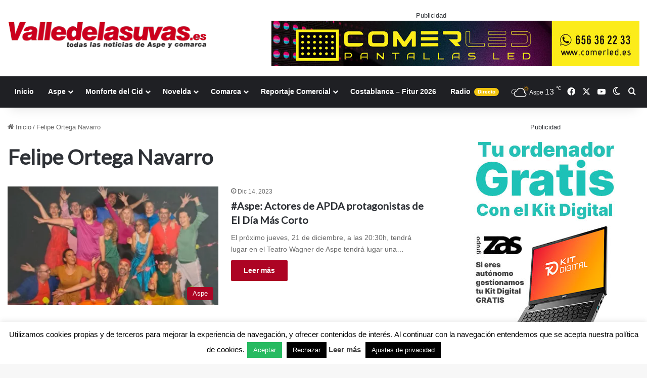

--- FILE ---
content_type: text/html; charset=UTF-8
request_url: https://valledelasuvas.es/tema/felipe-ortega-navarro/
body_size: 18806
content:
<!DOCTYPE html><html lang="es" prefix="og: http://ogp.me/ns# fb: http://ogp.me/ns/fb# website: http://ogp.me/ns/website#" data-skin="light"><head><meta charset="UTF-8"/><link rel="profile" href="//gmpg.org/xfn/11"/><meta http-equiv='x-dns-prefetch-control' content='on'><link rel='dns-prefetch' href="//cdnjs.cloudflare.com/"/><link rel='dns-prefetch' href="//ajax.googleapis.com/"/><link rel='dns-prefetch' href="//fonts.googleapis.com/"/><link rel='dns-prefetch' href="//fonts.gstatic.com/"/><link rel='dns-prefetch' href="//s.gravatar.com/"/><link rel='dns-prefetch' href="//www.google-analytics.com/"/><link rel='preload' as='image' href="/wp-content/uploads/2017/11/logo-2017-valledelasuvas2-1.png"><link rel='preload' as='script' href="//ajax.googleapis.com/ajax/libs/webfont/1/webfont.js"><meta name='robots' content='index, follow, max-image-preview:large, max-snippet:-1, max-video-preview:-1'/><style>img:is([sizes="auto" i], [sizes^="auto," i]) { contain-intrinsic-size: 3000px 1500px }</style><title>Felipe Ortega Navarro archivos - Valle de las Uvas Aspe Noticias</title><link rel="canonical" href="https://valledelasuvas.es/tema/felipe-ortega-navarro/"/><meta property="og:locale" content="es_ES"/><meta property="og:type" content="article"/><meta property="og:title" content="Felipe Ortega Navarro archivos - Valle de las Uvas Aspe Noticias"/><meta property="og:url" content="https://valledelasuvas.es/tema/felipe-ortega-navarro/"/><meta property="og:site_name" content="Valle de las Uvas Aspe Noticias"/><meta name="twitter:card" content="summary_large_image"/> <script type="application/ld+json" class="yoast-schema-graph">{"@context":"https://schema.org","@graph":[{"@type":"CollectionPage","@id":"https://valledelasuvas.es/tema/felipe-ortega-navarro/","url":"https://valledelasuvas.es/tema/felipe-ortega-navarro/","name":"Felipe Ortega Navarro archivos - Valle de las Uvas Aspe Noticias","isPartOf":{"@id":"https://valledelasuvas.es/#website"},"primaryImageOfPage":{"@id":"https://valledelasuvas.es/tema/felipe-ortega-navarro/#primaryimage"},"image":{"@id":"https://valledelasuvas.es/tema/felipe-ortega-navarro/#primaryimage"},"thumbnailUrl":"https://valledelasuvas.es/wp-content/uploads/2023/12/WEB-ASPE-APDA-SINAPSIS-jpg.webp","breadcrumb":{"@id":"https://valledelasuvas.es/tema/felipe-ortega-navarro/#breadcrumb"},"inLanguage":"es"},{"@type":"ImageObject","inLanguage":"es","@id":"https://valledelasuvas.es/tema/felipe-ortega-navarro/#primaryimage","url":"https://valledelasuvas.es/wp-content/uploads/2023/12/WEB-ASPE-APDA-SINAPSIS-jpg.webp","contentUrl":"https://valledelasuvas.es/wp-content/uploads/2023/12/WEB-ASPE-APDA-SINAPSIS-jpg.webp","width":1200,"height":675},{"@type":"BreadcrumbList","@id":"https://valledelasuvas.es/tema/felipe-ortega-navarro/#breadcrumb","itemListElement":[{"@type":"ListItem","position":1,"name":"Portada","item":"https://valledelasuvas.es/"},{"@type":"ListItem","position":2,"name":"Felipe Ortega Navarro"}]},{"@type":"WebSite","@id":"https://valledelasuvas.es/#website","url":"https://valledelasuvas.es/","name":"Valle de las Uvas Aspe Noticias","description":"Noticias Aspe , Novelda , Monforte del Cid","publisher":{"@id":"https://valledelasuvas.es/#organization"},"potentialAction":[{"@type":"SearchAction","target":{"@type":"EntryPoint","urlTemplate":"https://valledelasuvas.es/?s={search_term_string}"},"query-input":{"@type":"PropertyValueSpecification","valueRequired":true,"valueName":"search_term_string"}}],"inLanguage":"es"},{"@type":"Organization","@id":"https://valledelasuvas.es/#organization","name":"Radio Aspe - Valle de las uvas","url":"https://valledelasuvas.es/","logo":{"@type":"ImageObject","inLanguage":"es","@id":"https://valledelasuvas.es/#/schema/logo/image/","url":"https://valledelasuvas.es/wp-content/uploads/2017/11/logo-2017-valledelasuvas2x.png","contentUrl":"https://valledelasuvas.es/wp-content/uploads/2017/11/logo-2017-valledelasuvas2x.png","width":800,"height":116,"caption":"Radio Aspe - Valle de las uvas"},"image":{"@id":"https://valledelasuvas.es/#/schema/logo/image/"},"sameAs":["https://www.facebook.com/radioaspe"]}]}</script> <link rel="alternate" type="application/rss+xml" title="Valle de las Uvas Aspe Noticias &raquo; Feed" href="/feed/"/><link rel="alternate" type="application/rss+xml" title="Valle de las Uvas Aspe Noticias &raquo; Feed de los comentarios" href="/comments/feed/"/> <script type="text/javascript" id="wpp-js" src="https://valledelasuvas.es/wp-content/plugins/wordpress-popular-posts/assets/js/wpp.min.js?ver=7.3.6" data-sampling="0" data-sampling-rate="100" data-api-url="https://valledelasuvas.es/wp-json/wordpress-popular-posts" data-post-id="0" data-token="aa07ae6c9d" data-lang="0" data-debug="0"></script> <script type="text/javascript">try {
				if( 'undefined' != typeof localStorage ){
					var tieSkin = localStorage.getItem('tie-skin');
				}

				
				var html = document.getElementsByTagName('html')[0].classList,
						htmlSkin = 'light';

				if( html.contains('dark-skin') ){
					htmlSkin = 'dark';
				}

				if( tieSkin != null && tieSkin != htmlSkin ){
					html.add('tie-skin-inverted');
					var tieSkinInverted = true;
				}

				if( tieSkin == 'dark' ){
					html.add('dark-skin');
				}
				else if( tieSkin == 'light' ){
					html.remove( 'dark-skin' );
				}
				
			} catch(e) { console.log( e ) }</script> <link rel="alternate" type="application/rss+xml" title="Valle de las Uvas Aspe Noticias &raquo; Etiqueta Felipe Ortega Navarro del feed" href="feed/"/><style type="text/css">:root{ --tie-preset-gradient-1: linear-gradient(135deg, rgba(6, 147, 227, 1) 0%, rgb(155, 81, 224) 100%); --tie-preset-gradient-2: linear-gradient(135deg, rgb(122, 220, 180) 0%, rgb(0, 208, 130) 100%); --tie-preset-gradient-3: linear-gradient(135deg, rgba(252, 185, 0, 1) 0%, rgba(255, 105, 0, 1) 100%); --tie-preset-gradient-4: linear-gradient(135deg, rgba(255, 105, 0, 1) 0%, rgb(207, 46, 46) 100%); --tie-preset-gradient-5: linear-gradient(135deg, rgb(238, 238, 238) 0%, rgb(169, 184, 195) 100%); --tie-preset-gradient-6: linear-gradient(135deg, rgb(74, 234, 220) 0%, rgb(151, 120, 209) 20%, rgb(207, 42, 186) 40%, rgb(238, 44, 130) 60%, rgb(251, 105, 98) 80%, rgb(254, 248, 76) 100%); --tie-preset-gradient-7: linear-gradient(135deg, rgb(255, 206, 236) 0%, rgb(152, 150, 240) 100%); --tie-preset-gradient-8: linear-gradient(135deg, rgb(254, 205, 165) 0%, rgb(254, 45, 45) 50%, rgb(107, 0, 62) 100%); --tie-preset-gradient-9: linear-gradient(135deg, rgb(255, 203, 112) 0%, rgb(199, 81, 192) 50%, rgb(65, 88, 208) 100%); --tie-preset-gradient-10: linear-gradient(135deg, rgb(255, 245, 203) 0%, rgb(182, 227, 212) 50%, rgb(51, 167, 181) 100%); --tie-preset-gradient-11: linear-gradient(135deg, rgb(202, 248, 128) 0%, rgb(113, 206, 126) 100%); --tie-preset-gradient-12: linear-gradient(135deg, rgb(2, 3, 129) 0%, rgb(40, 116, 252) 100%); --tie-preset-gradient-13: linear-gradient(135deg, #4D34FA, #ad34fa); --tie-preset-gradient-14: linear-gradient(135deg, #0057FF, #31B5FF); --tie-preset-gradient-15: linear-gradient(135deg, #FF007A, #FF81BD); --tie-preset-gradient-16: linear-gradient(135deg, #14111E, #4B4462); --tie-preset-gradient-17: linear-gradient(135deg, #F32758, #FFC581); --main-nav-background: #1f2024; --main-nav-secondry-background: rgba(0,0,0,0.2); --main-nav-primary-color: #0088ff; --main-nav-contrast-primary-color: #FFFFFF; --main-nav-text-color: #FFFFFF; --main-nav-secondry-text-color: rgba(225,255,255,0.5); --main-nav-main-border-color: rgba(255,255,255,0.07); --main-nav-secondry-border-color: rgba(255,255,255,0.04); }</style><meta name="viewport" content="width=device-width, initial-scale=1.0"/><script id="valle-ready">
			window.advanced_ads_ready=function(e,a){a=a||"complete";var d=function(e){return"interactive"===a?"loading"!==e:"complete"===e};d(document.readyState)?e():document.addEventListener("readystatechange",(function(a){d(a.target.readyState)&&e()}),{once:"interactive"===a})},window.advanced_ads_ready_queue=window.advanced_ads_ready_queue||[];		</script> <style id='global-styles-inline-css' type='text/css'>:root{--wp--preset--aspect-ratio--square: 1;--wp--preset--aspect-ratio--4-3: 4/3;--wp--preset--aspect-ratio--3-4: 3/4;--wp--preset--aspect-ratio--3-2: 3/2;--wp--preset--aspect-ratio--2-3: 2/3;--wp--preset--aspect-ratio--16-9: 16/9;--wp--preset--aspect-ratio--9-16: 9/16;--wp--preset--color--black: #000000;--wp--preset--color--cyan-bluish-gray: #abb8c3;--wp--preset--color--white: #ffffff;--wp--preset--color--pale-pink: #f78da7;--wp--preset--color--vivid-red: #cf2e2e;--wp--preset--color--luminous-vivid-orange: #ff6900;--wp--preset--color--luminous-vivid-amber: #fcb900;--wp--preset--color--light-green-cyan: #7bdcb5;--wp--preset--color--vivid-green-cyan: #00d084;--wp--preset--color--pale-cyan-blue: #8ed1fc;--wp--preset--color--vivid-cyan-blue: #0693e3;--wp--preset--color--vivid-purple: #9b51e0;--wp--preset--color--global-color: #ad0222;--wp--preset--gradient--vivid-cyan-blue-to-vivid-purple: linear-gradient(135deg,rgba(6,147,227,1) 0%,rgb(155,81,224) 100%);--wp--preset--gradient--light-green-cyan-to-vivid-green-cyan: linear-gradient(135deg,rgb(122,220,180) 0%,rgb(0,208,130) 100%);--wp--preset--gradient--luminous-vivid-amber-to-luminous-vivid-orange: linear-gradient(135deg,rgba(252,185,0,1) 0%,rgba(255,105,0,1) 100%);--wp--preset--gradient--luminous-vivid-orange-to-vivid-red: linear-gradient(135deg,rgba(255,105,0,1) 0%,rgb(207,46,46) 100%);--wp--preset--gradient--very-light-gray-to-cyan-bluish-gray: linear-gradient(135deg,rgb(238,238,238) 0%,rgb(169,184,195) 100%);--wp--preset--gradient--cool-to-warm-spectrum: linear-gradient(135deg,rgb(74,234,220) 0%,rgb(151,120,209) 20%,rgb(207,42,186) 40%,rgb(238,44,130) 60%,rgb(251,105,98) 80%,rgb(254,248,76) 100%);--wp--preset--gradient--blush-light-purple: linear-gradient(135deg,rgb(255,206,236) 0%,rgb(152,150,240) 100%);--wp--preset--gradient--blush-bordeaux: linear-gradient(135deg,rgb(254,205,165) 0%,rgb(254,45,45) 50%,rgb(107,0,62) 100%);--wp--preset--gradient--luminous-dusk: linear-gradient(135deg,rgb(255,203,112) 0%,rgb(199,81,192) 50%,rgb(65,88,208) 100%);--wp--preset--gradient--pale-ocean: linear-gradient(135deg,rgb(255,245,203) 0%,rgb(182,227,212) 50%,rgb(51,167,181) 100%);--wp--preset--gradient--electric-grass: linear-gradient(135deg,rgb(202,248,128) 0%,rgb(113,206,126) 100%);--wp--preset--gradient--midnight: linear-gradient(135deg,rgb(2,3,129) 0%,rgb(40,116,252) 100%);--wp--preset--font-size--small: 13px;--wp--preset--font-size--medium: 20px;--wp--preset--font-size--large: 36px;--wp--preset--font-size--x-large: 42px;--wp--preset--spacing--20: 0.44rem;--wp--preset--spacing--30: 0.67rem;--wp--preset--spacing--40: 1rem;--wp--preset--spacing--50: 1.5rem;--wp--preset--spacing--60: 2.25rem;--wp--preset--spacing--70: 3.38rem;--wp--preset--spacing--80: 5.06rem;--wp--preset--shadow--natural: 6px 6px 9px rgba(0, 0, 0, 0.2);--wp--preset--shadow--deep: 12px 12px 50px rgba(0, 0, 0, 0.4);--wp--preset--shadow--sharp: 6px 6px 0px rgba(0, 0, 0, 0.2);--wp--preset--shadow--outlined: 6px 6px 0px -3px rgba(255, 255, 255, 1), 6px 6px rgba(0, 0, 0, 1);--wp--preset--shadow--crisp: 6px 6px 0px rgba(0, 0, 0, 1);}:where(.is-layout-flex){gap: 0.5em;}:where(.is-layout-grid){gap: 0.5em;}body .is-layout-flex{display: flex;}.is-layout-flex{flex-wrap: wrap;align-items: center;}.is-layout-flex > :is(*, div){margin: 0;}body .is-layout-grid{display: grid;}.is-layout-grid > :is(*, div){margin: 0;}:where(.wp-block-columns.is-layout-flex){gap: 2em;}:where(.wp-block-columns.is-layout-grid){gap: 2em;}:where(.wp-block-post-template.is-layout-flex){gap: 1.25em;}:where(.wp-block-post-template.is-layout-grid){gap: 1.25em;}.has-black-color{color: var(--wp--preset--color--black) !important;}.has-cyan-bluish-gray-color{color: var(--wp--preset--color--cyan-bluish-gray) !important;}.has-white-color{color: var(--wp--preset--color--white) !important;}.has-pale-pink-color{color: var(--wp--preset--color--pale-pink) !important;}.has-vivid-red-color{color: var(--wp--preset--color--vivid-red) !important;}.has-luminous-vivid-orange-color{color: var(--wp--preset--color--luminous-vivid-orange) !important;}.has-luminous-vivid-amber-color{color: var(--wp--preset--color--luminous-vivid-amber) !important;}.has-light-green-cyan-color{color: var(--wp--preset--color--light-green-cyan) !important;}.has-vivid-green-cyan-color{color: var(--wp--preset--color--vivid-green-cyan) !important;}.has-pale-cyan-blue-color{color: var(--wp--preset--color--pale-cyan-blue) !important;}.has-vivid-cyan-blue-color{color: var(--wp--preset--color--vivid-cyan-blue) !important;}.has-vivid-purple-color{color: var(--wp--preset--color--vivid-purple) !important;}.has-black-background-color{background-color: var(--wp--preset--color--black) !important;}.has-cyan-bluish-gray-background-color{background-color: var(--wp--preset--color--cyan-bluish-gray) !important;}.has-white-background-color{background-color: var(--wp--preset--color--white) !important;}.has-pale-pink-background-color{background-color: var(--wp--preset--color--pale-pink) !important;}.has-vivid-red-background-color{background-color: var(--wp--preset--color--vivid-red) !important;}.has-luminous-vivid-orange-background-color{background-color: var(--wp--preset--color--luminous-vivid-orange) !important;}.has-luminous-vivid-amber-background-color{background-color: var(--wp--preset--color--luminous-vivid-amber) !important;}.has-light-green-cyan-background-color{background-color: var(--wp--preset--color--light-green-cyan) !important;}.has-vivid-green-cyan-background-color{background-color: var(--wp--preset--color--vivid-green-cyan) !important;}.has-pale-cyan-blue-background-color{background-color: var(--wp--preset--color--pale-cyan-blue) !important;}.has-vivid-cyan-blue-background-color{background-color: var(--wp--preset--color--vivid-cyan-blue) !important;}.has-vivid-purple-background-color{background-color: var(--wp--preset--color--vivid-purple) !important;}.has-black-border-color{border-color: var(--wp--preset--color--black) !important;}.has-cyan-bluish-gray-border-color{border-color: var(--wp--preset--color--cyan-bluish-gray) !important;}.has-white-border-color{border-color: var(--wp--preset--color--white) !important;}.has-pale-pink-border-color{border-color: var(--wp--preset--color--pale-pink) !important;}.has-vivid-red-border-color{border-color: var(--wp--preset--color--vivid-red) !important;}.has-luminous-vivid-orange-border-color{border-color: var(--wp--preset--color--luminous-vivid-orange) !important;}.has-luminous-vivid-amber-border-color{border-color: var(--wp--preset--color--luminous-vivid-amber) !important;}.has-light-green-cyan-border-color{border-color: var(--wp--preset--color--light-green-cyan) !important;}.has-vivid-green-cyan-border-color{border-color: var(--wp--preset--color--vivid-green-cyan) !important;}.has-pale-cyan-blue-border-color{border-color: var(--wp--preset--color--pale-cyan-blue) !important;}.has-vivid-cyan-blue-border-color{border-color: var(--wp--preset--color--vivid-cyan-blue) !important;}.has-vivid-purple-border-color{border-color: var(--wp--preset--color--vivid-purple) !important;}.has-vivid-cyan-blue-to-vivid-purple-gradient-background{background: var(--wp--preset--gradient--vivid-cyan-blue-to-vivid-purple) !important;}.has-light-green-cyan-to-vivid-green-cyan-gradient-background{background: var(--wp--preset--gradient--light-green-cyan-to-vivid-green-cyan) !important;}.has-luminous-vivid-amber-to-luminous-vivid-orange-gradient-background{background: var(--wp--preset--gradient--luminous-vivid-amber-to-luminous-vivid-orange) !important;}.has-luminous-vivid-orange-to-vivid-red-gradient-background{background: var(--wp--preset--gradient--luminous-vivid-orange-to-vivid-red) !important;}.has-very-light-gray-to-cyan-bluish-gray-gradient-background{background: var(--wp--preset--gradient--very-light-gray-to-cyan-bluish-gray) !important;}.has-cool-to-warm-spectrum-gradient-background{background: var(--wp--preset--gradient--cool-to-warm-spectrum) !important;}.has-blush-light-purple-gradient-background{background: var(--wp--preset--gradient--blush-light-purple) !important;}.has-blush-bordeaux-gradient-background{background: var(--wp--preset--gradient--blush-bordeaux) !important;}.has-luminous-dusk-gradient-background{background: var(--wp--preset--gradient--luminous-dusk) !important;}.has-pale-ocean-gradient-background{background: var(--wp--preset--gradient--pale-ocean) !important;}.has-electric-grass-gradient-background{background: var(--wp--preset--gradient--electric-grass) !important;}.has-midnight-gradient-background{background: var(--wp--preset--gradient--midnight) !important;}.has-small-font-size{font-size: var(--wp--preset--font-size--small) !important;}.has-medium-font-size{font-size: var(--wp--preset--font-size--medium) !important;}.has-large-font-size{font-size: var(--wp--preset--font-size--large) !important;}.has-x-large-font-size{font-size: var(--wp--preset--font-size--x-large) !important;} :where(.wp-block-post-template.is-layout-flex){gap: 1.25em;}:where(.wp-block-post-template.is-layout-grid){gap: 1.25em;} :where(.wp-block-columns.is-layout-flex){gap: 2em;}:where(.wp-block-columns.is-layout-grid){gap: 2em;} :root :where(.wp-block-pullquote){font-size: 1.5em;line-height: 1.6;}</style><link rel='stylesheet' id='contact-form-7-css' href="/wp-content/cache/autoptimize/css/autoptimize_single_64ac31699f5326cb3c76122498b76f66.css" type='text/css' media='all'/><link rel='stylesheet' id='cookie-law-info-css' href="/wp-content/cache/autoptimize/css/autoptimize_single_20e8490fab0dcf7557a5c8b54494db6f.css" type='text/css' media='all'/><link rel='stylesheet' id='cookie-law-info-gdpr-css' href="/wp-content/cache/autoptimize/css/autoptimize_single_359aca8a88b2331aa34ac505acad9911.css" type='text/css' media='all'/><link rel='stylesheet' id='spu-public-css-css' href="/wp-content/cache/autoptimize/css/autoptimize_single_73989cbfca737220b50bc4a4a95b12c3.css" type='text/css' media='all'/><link rel='stylesheet' id='wordpress-popular-posts-css-css' href="/wp-content/cache/autoptimize/css/autoptimize_single_bc659c66ff1402b607f62f19f57691fd.css" type='text/css' media='all'/><link rel='stylesheet' id='advanced-ads-layer-fancybox-css-css' href="/wp-content/cache/autoptimize/css/autoptimize_single_7044ca4ec3fda6b863b20ad99895952b.css" type='text/css' media='all'/><link rel='stylesheet' id='tie-css-base-css' href="/wp-content/themes/jannah/assets/css/base.min.css" type='text/css' media='all'/><style id='tie-css-base-inline-css' type='text/css'>.wf-active .logo-text,.wf-active h1,.wf-active h2,.wf-active h3,.wf-active h4,.wf-active h5,.wf-active h6,.wf-active .the-subtitle{font-family: 'Lato';}:root:root{--brand-color: #ad0222;--dark-brand-color: #7b0000;--bright-color: #FFFFFF;--base-color: #2c2f34;}#reading-position-indicator{box-shadow: 0 0 10px rgba( 173,2,34,0.7);}html :root:root{--brand-color: #ad0222;--dark-brand-color: #7b0000;--bright-color: #FFFFFF;--base-color: #2c2f34;}html #reading-position-indicator{box-shadow: 0 0 10px rgba( 173,2,34,0.7);}html .main-slider .slide-bg,html .main-slider .slide{background-position: left top;}html #header-notification-bar{background: var( --tie-preset-gradient-13 );}html #header-notification-bar{--tie-buttons-color: #FFFFFF;--tie-buttons-border-color: #FFFFFF;--tie-buttons-hover-color: #e1e1e1;--tie-buttons-hover-text: #000000;}html #header-notification-bar{--tie-buttons-text: #000000;}@media (min-width: 1200px){html .container{width: auto;}}html .boxed-layout #tie-wrapper,html .boxed-layout .fixed-nav{max-width: 1310px;}@media (min-width: 1280px){html .container,html .wide-next-prev-slider-wrapper .slider-main-container{max-width: 1280px;}}html .tie-insta-header{margin-bottom: 15px;}html .tie-insta-avatar a{width: 70px;height: 70px;display: block;position: relative;float: left;margin-right: 15px;margin-bottom: 15px;}html .tie-insta-avatar a:before{content: "";position: absolute;width: calc(100% + 6px);height: calc(100% + 6px);left: -3px;top: -3px;border-radius: 50%;background: #d6249f;background: radial-gradient(circle at 30% 107%,#fdf497 0%,#fdf497 5%,#fd5949 45%,#d6249f 60%,#285AEB 90%);}html .tie-insta-avatar a:after{position: absolute;content: "";width: calc(100% + 3px);height: calc(100% + 3px);left: -2px;top: -2px;border-radius: 50%;background: #fff;}html .dark-skin .tie-insta-avatar a:after{background: #27292d;}html .tie-insta-avatar img{border-radius: 50%;position: relative;z-index: 2;transition: all 0.25s;}html .tie-insta-avatar img:hover{box-shadow: 0px 0px 15px 0 #6b54c6;}html .tie-insta-info{font-size: 1.3em;font-weight: bold;margin-bottom: 5px;}</style> <script type="text/javascript" src="https://valledelasuvas.es/wp-includes/js/jquery/jquery.min.js" id="jquery-core-js"></script> <script type="text/javascript" id="cookie-law-info-js-extra">var Cli_Data = {"nn_cookie_ids":[],"cookielist":[],"non_necessary_cookies":[],"ccpaEnabled":"","ccpaRegionBased":"","ccpaBarEnabled":"","strictlyEnabled":["necessary","obligatoire"],"ccpaType":"gdpr","js_blocking":"","custom_integration":"","triggerDomRefresh":"","secure_cookies":""};
var cli_cookiebar_settings = {"animate_speed_hide":"500","animate_speed_show":"500","background":"#fff","border":"#444","border_on":"","button_1_button_colour":"#27ba61","button_1_button_hover":"#1f954e","button_1_link_colour":"#fff","button_1_as_button":"1","button_1_new_win":"","button_2_button_colour":"#333","button_2_button_hover":"#292929","button_2_link_colour":"#444","button_2_as_button":"","button_2_hidebar":"1","button_3_button_colour":"#000","button_3_button_hover":"#000000","button_3_link_colour":"#fff","button_3_as_button":"1","button_3_new_win":"","button_4_button_colour":"#000","button_4_button_hover":"#000000","button_4_link_colour":"#fff","button_4_as_button":"1","button_7_button_colour":"#61a229","button_7_button_hover":"#4e8221","button_7_link_colour":"#fff","button_7_as_button":"1","button_7_new_win":"","font_family":"inherit","header_fix":"","notify_animate_hide":"","notify_animate_show":"","notify_div_id":"#cookie-law-info-bar","notify_position_horizontal":"left","notify_position_vertical":"bottom","scroll_close":"","scroll_close_reload":"","accept_close_reload":"","reject_close_reload":"","showagain_tab":"1","showagain_background":"#fff","showagain_border":"#000","showagain_div_id":"#cookie-law-info-again","showagain_x_position":"100px","text":"#000","show_once_yn":"1","show_once":"40000","logging_on":"","as_popup":"","popup_overlay":"1","bar_heading_text":"","cookie_bar_as":"banner","popup_showagain_position":"bottom-right","widget_position":"left"};
var log_object = {"ajax_url":"https:\/\/valledelasuvas.es\/wp-admin\/admin-ajax.php"};</script> <script type="text/javascript" id="advanced-ads-advanced-js-js-extra">var advads_options = {"blog_id":"1","privacy":{"enabled":false,"state":"not_needed"}};</script> <script type="text/javascript" id="advanced_ads_pro/visitor_conditions-js-extra">var advanced_ads_pro_visitor_conditions = {"referrer_cookie_name":"advanced_ads_pro_visitor_referrer","referrer_exdays":"365","page_impr_cookie_name":"advanced_ads_page_impressions","page_impr_exdays":"3650"};</script> <link rel="https://api.w.org/" href="/wp-json/"/><link rel="alternate" title="JSON" type="application/json" href="/wp-json/wp/v2/tags/18931"/><meta name="generator" content="WordPress 6.8.3"/><meta property='og:site_name' content='Valle de las Uvas Aspe Noticias'/><meta property='og:url' content='https://valledelasuvas.es'/><meta property='og:locale' content='es_ES'/><meta property='og:description' content='Noticias Aspe , Novelda , Monforte del Cid'/><meta property='og:title' content='Valle de las Uvas Aspe Noticias'/><meta property='og:type' content='website'/><meta name='twitter:card' content='summary'/><meta name='twitter:title' content='Valle de las Uvas Aspe Noticias'/><meta name='twitter:description' content='Noticias Aspe , Novelda , Monforte del Cid'/> <script>(function(i,s,o,g,r,a,m){i['GoogleAnalyticsObject']=r;i[r]=i[r]||function(){
			(i[r].q=i[r].q||[]).push(arguments)},i[r].l=1*new Date();a=s.createElement(o),
			m=s.getElementsByTagName(o)[0];a.async=1;a.src=g;m.parentNode.insertBefore(a,m)
			})(window,document,'script','https://www.google-analytics.com/analytics.js','ga');
			ga('create', 'UA-134140-50', 'auto');
			ga('require', 'displayfeatures');
			ga('require', 'linkid');
			ga('set', 'forceSSL', true);
			ga('send', 'pageview');</script> <meta name="generator" content="performance-lab 4.0.0; plugins: "> <script type="text/javascript">var daim_ajax_url = "https://valledelasuvas.es/wp-admin/admin-ajax.php";var daim_nonce = "5b8e40e565";</script> <style id="wpp-loading-animation-styles">@-webkit-keyframes bgslide{from{background-position-x:0}to{background-position-x:-200%}}@keyframes bgslide{from{background-position-x:0}to{background-position-x:-200%}}.wpp-widget-block-placeholder,.wpp-shortcode-placeholder{margin:0 auto;width:60px;height:3px;background:#dd3737;background:linear-gradient(90deg,#dd3737 0%,#571313 10%,#dd3737 100%);background-size:200% auto;border-radius:3px;-webkit-animation:bgslide 1s infinite linear;animation:bgslide 1s infinite linear}</style> <script>advads_items = { conditions: {}, display_callbacks: {}, display_effect_callbacks: {}, hide_callbacks: {}, backgrounds: {}, effect_durations: {}, close_functions: {}, showed: [] };</script><style type="text/css" id="valle-layer-custom-css"></style><script type="text/javascript">var advadsCfpQueue = [];
		var advadsCfpAd = function( adID ){
			if ( 'undefined' == typeof advadsProCfp ) { advadsCfpQueue.push( adID ) } else { advadsProCfp.addElement( adID ) }
		};</script> <meta http-equiv="X-UA-Compatible" content="IE=edge"><script async src="https://pagead2.googlesyndication.com/pagead/js/adsbygoogle.js?client=ca-pub-8621627908996169"
     crossorigin="anonymous"></script> <meta name="generator" content="Powered by WPBakery Page Builder - drag and drop page builder for WordPress."/> <script  async src="https://pagead2.googlesyndication.com/pagead/js/adsbygoogle.js?client=ca-pub-8097665974402486" crossorigin="anonymous"></script><link rel="icon" href="/wp-content/uploads/2014/09/cropped-logovalle2-32x32.png" sizes="32x32"/><link rel="icon" href="/wp-content/uploads/2014/09/cropped-logovalle2-192x192.png" sizes="192x192"/><link rel="apple-touch-icon" href="/wp-content/uploads/2014/09/cropped-logovalle2-180x180.png"/><meta name="msapplication-TileImage" content="https://valledelasuvas.es/wp-content/uploads/2014/09/cropped-logovalle2-270x270.png"/> <noscript><style>.wpb_animate_when_almost_visible { opacity: 1; }</style></noscript></head><body data-rsssl=1 id="tie-body" class="archive tag tag-felipe-ortega-navarro tag-18931 wp-theme-jannah tie-no-js wrapper-has-shadow block-head-7 magazine2 is-lazyload is-desktop is-header-layout-3 has-header-ad sidebar-right has-sidebar wpb-js-composer js-comp-ver-6.10.0 vc_responsive aa-prefix-valle-"><div class="background-overlay"><div id="tie-container" class="site tie-container"><div id="tie-wrapper"><header id="theme-header" class="theme-header header-layout-3 main-nav-dark main-nav-default-dark main-nav-below has-stream-item has-shadow has-normal-width-logo has-custom-sticky-logo mobile-header-centered"><div class="container header-container"><div class="tie-row logo-row"><div class="logo-wrapper"><div class="tie-col-md-4 logo-container clearfix"><div id="mobile-header-components-area_1" class="mobile-header-components"><ul class="components"><li class="mobile-component_menu custom-menu-link"><a href="#" id="mobile-menu-icon" class="menu-text-wrapper"><span class="tie-mobile-menu-icon nav-icon is-layout-4"></span><span class="menu-text">Menú</span></a></li></ul></div><div id="logo" class="image-logo"> <a title="Valle de las Uvas Aspe Noticias" href="/"> <picture class="tie-logo-default tie-logo-picture"> <source class="tie-logo-source-default tie-logo-source" data-srcset="https://valledelasuvas.es/wp-content/uploads/2017/11/logo-2017-valledelasuvas2x.png 2x, https://valledelasuvas.es/wp-content/uploads/2017/11/logo-2017-valledelasuvas2-1.png 1x"> <noscript><img class="tie-logo-img-default tie-logo-img" src="/wp-content/uploads/2017/11/logo-2017-valledelasuvas2-1.png" alt="Valle de las Uvas Aspe Noticias" width="400" height="58" style="max-height:58px !important; width: auto;"/></noscript><img class="lazyload tie-logo-img-default tie-logo-img" src="data:image/svg+xml,%3Csvg%20xmlns=%22http://www.w3.org/2000/svg%22%20viewBox=%220%200%20400%2058%22%3E%3C/svg%3E" data-src="/wp-content/uploads/2017/11/logo-2017-valledelasuvas2-1.png" alt="Valle de las Uvas Aspe Noticias" width="400" height="58" style="max-height:58px !important; width: auto;"/> </picture> </a></div><div id="mobile-header-components-area_2" class="mobile-header-components"><ul class="components"><li class="mobile-component_search custom-menu-link"> <a href="#" class="tie-search-trigger-mobile"> <span class="tie-icon-search tie-search-icon" aria-hidden="true"></span> <span class="screen-reader-text">Buscar por</span> </a></li><li class="mobile-component_skin custom-menu-link"> <a href="#" class="change-skin" title="Switch skin"> <span class="tie-icon-moon change-skin-icon" aria-hidden="true"></span> <span class="screen-reader-text">Switch skin</span> </a></li></ul></div></div></div><div class="tie-col-md-8 stream-item stream-item-top-wrapper"><div class="stream-item-top"><div class="stream-item-size"><div id="valle-683607472"><div class="valle-adlabel">Publicidad</div><div data-valle-trackid="21492" data-valle-trackbid="1" class="valle-target" id="valle-4012806285"><a data-no-instant="1" href="//comerled.es/" rel="noopener nofollow" class="a2t-link" target="_blank" aria-label="Banner-Comerled-728&#215;90"><noscript><img src="/wp-content/uploads/2023/10/Banner-Comerled-728x90-1.jpg" alt="" width="728" height="90" style=" max-width: 100%; height: auto;"/></noscript><img class="lazyload" src="data:image/svg+xml,%3Csvg%20xmlns=%22http://www.w3.org/2000/svg%22%20viewBox=%220%200%20728%2090%22%3E%3C/svg%3E" data-src="/wp-content/uploads/2023/10/Banner-Comerled-728x90-1.jpg" alt="" width="728" height="90" style=" max-width: 100%; height: auto;"/></a></div></div></div></div></div></div></div><div class="main-nav-wrapper"><nav id="main-nav" data-skin="search-in-main-nav" class="main-nav header-nav live-search-parent menu-style-default menu-style-solid-bg" aria-label="Menú de Navegación principal"><div class="container"><div class="main-menu-wrapper"><div id="menu-components-wrap"><div id="sticky-logo" class="image-logo"> <a title="Valle de las Uvas Aspe Noticias" href="/"> <picture class="tie-logo-default tie-logo-picture"> <source class="tie-logo-source-default tie-logo-source" data-srcset="https://valledelasuvas.es/wp-content/uploads/2017/05/logo-17-valledelasuvas.png"> <noscript><img class="tie-logo-img-default tie-logo-img" src="/wp-content/uploads/2017/05/logo-17-valledelasuvas.png" alt="Valle de las Uvas Aspe Noticias" style="max-height:49px; width: auto;"/></noscript><img class="lazyload tie-logo-img-default tie-logo-img" src="data:image/svg+xml,%3Csvg%20xmlns=%22http://www.w3.org/2000/svg%22%20viewBox=%220%200%20210%20140%22%3E%3C/svg%3E" data-src="/wp-content/uploads/2017/05/logo-17-valledelasuvas.png" alt="Valle de las Uvas Aspe Noticias" style="max-height:49px; width: auto;"/> </picture> </a></div><div class="flex-placeholder"></div><div class="main-menu main-menu-wrap"><div id="main-nav-menu" class="main-menu header-menu"><ul id="menu-td-header" class="menu"><li id="menu-item-18371" class="menu-item menu-item-type-post_type menu-item-object-page menu-item-home menu-item-18371"><a href="/">Inicio</a></li><li id="menu-item-4886" class="menu-item menu-item-type-taxonomy menu-item-object-category menu-item-has-children menu-item-4886 mega-menu mega-cat mega-menu-posts " data-id="10"><a href="/noticias-aspe/">Aspe</a><div class="mega-menu-block menu-sub-content"><ul class="sub-menu mega-cat-more-links"><li id="menu-item-21159" class="menu-item menu-item-type-taxonomy menu-item-object-category menu-item-21159"><a href="/noticias-aspe/agenda-cultural-aspe/">Agenda Cultural &#8211; Aspe</a></li><li id="menu-item-21192" class="menu-item menu-item-type-taxonomy menu-item-object-category menu-item-21192"><a href="/noticias-aspe/noticias-comercio-y-ciudad-aspe/">Comercio y Ciudad &#8211; Aspe</a></li><li id="menu-item-21193" class="menu-item menu-item-type-taxonomy menu-item-object-category menu-item-21193"><a href="/noticias-aspe/noticias-cultura-y-fiestas-aspe/">Cultura y Fiestas &#8211; Aspe</a></li><li id="menu-item-21196" class="menu-item menu-item-type-taxonomy menu-item-object-category menu-item-21196"><a href="/noticias-aspe/noticias-deporte-aspe/">Deporte &#8211; Aspe</a></li><li id="menu-item-21163" class="menu-item menu-item-type-taxonomy menu-item-object-category menu-item-21163"><a href="/noticias-aspe/noticias-educacion-y-sanidad-aspe/">Educación y Sanidad &#8211; Aspe</a></li><li id="menu-item-21194" class="menu-item menu-item-type-taxonomy menu-item-object-category menu-item-21194"><a href="/noticias-aspe/noticias-eventos-aspe/">Eventos &#8211; Aspe</a></li><li id="menu-item-21199" class="menu-item menu-item-type-taxonomy menu-item-object-category menu-item-21199"><a href="/noticias-aspe/medio-ambiente-aspe/">Medio Ambiente &#8211; Aspe</a></li><li id="menu-item-21195" class="menu-item menu-item-type-taxonomy menu-item-object-category menu-item-21195"><a href="/noticias-aspe/noticias-politica-aspe/">Política &#8211; Aspe</a></li><li id="menu-item-21201" class="menu-item menu-item-type-taxonomy menu-item-object-category menu-item-21201"><a href="/noticias-aspe/noticias-sucesos-aspe/">Sucesos &#8211; Aspe</a></li><li id="menu-item-21200" class="menu-item menu-item-type-taxonomy menu-item-object-category menu-item-21200"><a href="/noticias-aspe/noticias-ayuntamiento-aspe/">Noticias Ayuntamiento Aspe</a></li></ul><div class="mega-menu-content"><div class="mega-cat-wrapper"><ul class="mega-cat-sub-categories cats-vertical"><li class="mega-all-link"><a href="/noticias-aspe/" class="is-active is-loaded mega-sub-cat" data-id="10">Todo</a></li><li class="mega-sub-cat-5630"><a href="/noticias-aspe/agenda-cultural-aspe/" class="mega-sub-cat" data-id="5630">Agenda Cultural - Aspe</a></li><li class="mega-sub-cat-123"><a href="/noticias-aspe/noticias-comercio-y-ciudad-aspe/" class="mega-sub-cat" data-id="123">Comercio y Ciudad - Aspe</a></li><li class="mega-sub-cat-11"><a href="/noticias-aspe/noticias-cultura-y-fiestas-aspe/" class="mega-sub-cat" data-id="11">Cultura y Fiestas - Aspe</a></li><li class="mega-sub-cat-12"><a href="/noticias-aspe/noticias-deporte-aspe/" class="mega-sub-cat" data-id="12">Deporte - Aspe</a></li><li class="mega-sub-cat-48"><a href="/noticias-aspe/noticias-educacion-y-sanidad-aspe/" class="mega-sub-cat" data-id="48">Educación y Sanidad - Aspe</a></li><li class="mega-sub-cat-135"><a href="/noticias-aspe/noticias-eventos-aspe/" class="mega-sub-cat" data-id="135">Eventos - Aspe</a></li><li class="mega-sub-cat-253"><a href="/noticias-aspe/medio-ambiente-aspe/" class="mega-sub-cat" data-id="253">Medio Ambiente - Aspe</a></li><li class="mega-sub-cat-5200"><a href="/noticias-aspe/noticias-ayuntamiento-aspe/" class="mega-sub-cat" data-id="5200">Noticias Ayuntamiento Aspe</a></li><li class="mega-sub-cat-23"><a href="/noticias-aspe/noticias-politica-aspe/" class="mega-sub-cat" data-id="23">Política - Aspe</a></li><li class="mega-sub-cat-79"><a href="/noticias-aspe/noticias-sucesos-aspe/" class="mega-sub-cat" data-id="79">Sucesos - Aspe</a></li></ul><div class="mega-cat-content mega-cat-sub-exists vertical-posts"><div class="mega-ajax-content mega-cat-posts-container clearfix"></div></div></div></div></div></li><li id="menu-item-4887" class="menu-item menu-item-type-taxonomy menu-item-object-category menu-item-has-children menu-item-4887 mega-menu mega-cat mega-menu-posts " data-id="35"><a href="/noticias-monforte/">Monforte del Cid</a><div class="mega-menu-block menu-sub-content"><ul class="sub-menu mega-cat-more-links"><li id="menu-item-21211" class="menu-item menu-item-type-taxonomy menu-item-object-category menu-item-21211"><a href="/noticias-monforte/noticias-comercio-monforte-del-cid/">Comercio y Ciudad &#8211; Monforte del Cid</a></li><li id="menu-item-21213" class="menu-item menu-item-type-taxonomy menu-item-object-category menu-item-21213"><a href="/noticias-monforte/noticias-deporte-monforte/">Deporte &#8211; Monforte del Cid</a></li><li id="menu-item-21212" class="menu-item menu-item-type-taxonomy menu-item-object-category menu-item-21212"><a href="/noticias-monforte/noticias-cultura-monforte/">Cultura y Fiestas &#8211; Monforte del Cid</a></li><li id="menu-item-21214" class="menu-item menu-item-type-taxonomy menu-item-object-category menu-item-21214"><a href="/noticias-monforte/noticias-educacion-y-sanidad-monforte-de-cid/">Educación y Sanidad &#8211; Monforte del Cid</a></li><li id="menu-item-21215" class="menu-item menu-item-type-taxonomy menu-item-object-category menu-item-21215"><a href="/noticias-monforte/noticias-politica-monforte/">Política &#8211; Monforte del Cid</a></li><li id="menu-item-21216" class="menu-item menu-item-type-taxonomy menu-item-object-category menu-item-21216"><a href="/noticias-monforte/noticias-sucesos-monforte-del-cid/">Sucesos &#8211; Monforte del Cid</a></li><li id="menu-item-21217" class="menu-item menu-item-type-taxonomy menu-item-object-category menu-item-21217"><a href="/noticias-monforte/noticias-varios-monforte-del-cid/">Varios &#8211; Monforte del Cid</a></li></ul><div class="mega-menu-content"><div class="mega-cat-wrapper"><ul class="mega-cat-sub-categories cats-vertical"><li class="mega-all-link"><a href="/noticias-monforte/" class="is-active is-loaded mega-sub-cat" data-id="35">Todo</a></li><li class="mega-sub-cat-138"><a href="/noticias-monforte/noticias-comercio-monforte-del-cid/" class="mega-sub-cat" data-id="138">Comercio y Ciudad - Monforte del Cid</a></li><li class="mega-sub-cat-39"><a href="/noticias-monforte/noticias-cultura-monforte/" class="mega-sub-cat" data-id="39">Cultura y Fiestas - Monforte del Cid</a></li><li class="mega-sub-cat-40"><a href="/noticias-monforte/noticias-deporte-monforte/" class="mega-sub-cat" data-id="40">Deporte - Monforte del Cid</a></li><li class="mega-sub-cat-136"><a href="/noticias-monforte/noticias-educacion-y-sanidad-monforte-de-cid/" class="mega-sub-cat" data-id="136">Educación y Sanidad - Monforte del Cid</a></li><li class="mega-sub-cat-41"><a href="/noticias-monforte/noticias-politica-monforte/" class="mega-sub-cat" data-id="41">Política - Monforte del Cid</a></li><li class="mega-sub-cat-137"><a href="/noticias-monforte/noticias-sucesos-monforte-del-cid/" class="mega-sub-cat" data-id="137">Sucesos - Monforte del Cid</a></li><li class="mega-sub-cat-139"><a href="/noticias-monforte/noticias-varios-monforte-del-cid/" class="mega-sub-cat" data-id="139">Varios - Monforte del Cid</a></li></ul><div class="mega-cat-content mega-cat-sub-exists vertical-posts"><div class="mega-ajax-content mega-cat-posts-container clearfix"></div></div></div></div></div></li><li id="menu-item-4888" class="menu-item menu-item-type-taxonomy menu-item-object-category menu-item-has-children menu-item-4888 mega-menu mega-cat mega-menu-posts " data-id="34"><a href="/noticias-novelda/">Novelda</a><div class="mega-menu-block menu-sub-content"><ul class="sub-menu mega-cat-more-links"><li id="menu-item-21218" class="menu-item menu-item-type-taxonomy menu-item-object-category menu-item-21218"><a href="/noticias-novelda/noticias-comercio-y-ciudad-novelda/">Comercio y Ciudad &#8211; Novelda</a></li><li id="menu-item-21219" class="menu-item menu-item-type-taxonomy menu-item-object-category menu-item-21219"><a href="/noticias-novelda/noticias-cultura-y-fiestas-novelda/">Cultura y Fiestas &#8211; Novelda</a></li><li id="menu-item-21220" class="menu-item menu-item-type-taxonomy menu-item-object-category menu-item-21220"><a href="/noticias-novelda/noticias-deporte-novelda/">Deporte &#8211; Novelda</a></li><li id="menu-item-21221" class="menu-item menu-item-type-taxonomy menu-item-object-category menu-item-21221"><a href="/noticias-novelda/noticias-educacion-y-sanidad-novelda/">Educación y Sanidad</a></li><li id="menu-item-21222" class="menu-item menu-item-type-taxonomy menu-item-object-category menu-item-21222"><a href="/noticias-novelda/eventos-novelda/">Eventos &#8211; Novelda</a></li><li id="menu-item-21223" class="menu-item menu-item-type-taxonomy menu-item-object-category menu-item-21223"><a href="/noticias-novelda/medio-ambiente-novelda/">Medio Ambiente &#8211; Novelda</a></li><li id="menu-item-21224" class="menu-item menu-item-type-taxonomy menu-item-object-category menu-item-21224"><a href="/noticias-novelda/noticias-politica-novelda/">Política &#8211; Novelda</a></li><li id="menu-item-21225" class="menu-item menu-item-type-taxonomy menu-item-object-category menu-item-21225"><a href="/noticias-novelda/sucesos-noticias-novelda/">Sucesos &#8211; Novelda</a></li><li id="menu-item-21226" class="menu-item menu-item-type-taxonomy menu-item-object-category menu-item-21226"><a href="/noticias-novelda/noticias-varios-novelda/">Varios &#8211; Novelda</a></li></ul><div class="mega-menu-content"><div class="mega-cat-wrapper"><ul class="mega-cat-sub-categories cats-vertical"><li class="mega-all-link"><a href="/noticias-novelda/" class="is-active is-loaded mega-sub-cat" data-id="34">Todo</a></li><li class="mega-sub-cat-134"><a href="/noticias-novelda/noticias-comercio-y-ciudad-novelda/" class="mega-sub-cat" data-id="134">Comercio y Ciudad - Novelda</a></li><li class="mega-sub-cat-36"><a href="/noticias-novelda/noticias-cultura-y-fiestas-novelda/" class="mega-sub-cat" data-id="36">Cultura y Fiestas - Novelda</a></li><li class="mega-sub-cat-37"><a href="/noticias-novelda/noticias-deporte-novelda/" class="mega-sub-cat" data-id="37">Deporte - Novelda</a></li><li class="mega-sub-cat-74"><a href="/noticias-novelda/noticias-educacion-y-sanidad-novelda/" class="mega-sub-cat" data-id="74">Educación y Sanidad</a></li><li class="mega-sub-cat-363"><a href="/noticias-novelda/eventos-novelda/" class="mega-sub-cat" data-id="363">Eventos - Novelda</a></li><li class="mega-sub-cat-373"><a href="/noticias-novelda/medio-ambiente-novelda/" class="mega-sub-cat" data-id="373">Medio Ambiente - Novelda</a></li><li class="mega-sub-cat-38"><a href="/noticias-novelda/noticias-politica-novelda/" class="mega-sub-cat" data-id="38">Política - Novelda</a></li><li class="mega-sub-cat-80"><a href="/noticias-novelda/sucesos-noticias-novelda/" class="mega-sub-cat" data-id="80">Sucesos - Novelda</a></li><li class="mega-sub-cat-1"><a href="/noticias-novelda/noticias-varios-novelda/" class="mega-sub-cat" data-id="1">Varios - Novelda</a></li></ul><div class="mega-cat-content mega-cat-sub-exists vertical-posts"><div class="mega-ajax-content mega-cat-posts-container clearfix"></div></div></div></div></div></li><li id="menu-item-8438" class="menu-item menu-item-type-taxonomy menu-item-object-category menu-item-has-children menu-item-8438 mega-menu mega-cat mega-menu-posts " data-id="13"><a href="/noticias-comarca-vinalopo/">Comarca</a><div class="mega-menu-block menu-sub-content"><ul class="sub-menu mega-cat-more-links"><li id="menu-item-21228" class="menu-item menu-item-type-taxonomy menu-item-object-category menu-item-21228"><a href="/noticias-comarca-vinalopo/noticias-elda/">Elda</a></li><li id="menu-item-21229" class="menu-item menu-item-type-taxonomy menu-item-object-category menu-item-21229"><a href="/noticias-comarca-vinalopo/noticias-petrer/">Petrer</a></li><li id="menu-item-21232" class="menu-item menu-item-type-taxonomy menu-item-object-category menu-item-21232"><a href="/noticias-comarca-vinalopo/noticias-provincia-alicante/noticias-agost/">Agost</a></li><li id="menu-item-21233" class="menu-item menu-item-type-taxonomy menu-item-object-category menu-item-21233"><a href="/noticias-comarca-vinalopo/noticias-provincia-alicante/noticias-hondon-de-la-nieves/">Hondón de la Nieves</a></li><li id="menu-item-21230" class="menu-item menu-item-type-taxonomy menu-item-object-category menu-item-21230"><a href="/noticias-comarca-vinalopo/noticias-provincia-alicante/">Provincia</a></li><li id="menu-item-21234" class="menu-item menu-item-type-taxonomy menu-item-object-category menu-item-21234"><a href="/noticias-comarca-vinalopo/noticias-provincia-alicante/notocias-la-romana/">La Romana</a></li><li id="menu-item-21235" class="menu-item menu-item-type-taxonomy menu-item-object-category menu-item-21235"><a href="/noticias-comarca-vinalopo/noticias-provincia-alicante/noticias-pinoso/">Pinoso</a></li><li id="menu-item-21236" class="menu-item menu-item-type-taxonomy menu-item-object-category menu-item-21236"><a href="/noticias-comarca-vinalopo/noticias-provincia-alicante/noticias-sax/">Sax</a></li><li id="menu-item-21231" class="menu-item menu-item-type-taxonomy menu-item-object-category menu-item-21231"><a href="/noticias-comarca-vinalopo/sucesos-comarca/">Sucesos Comarca</a></li><li id="menu-item-21227" class="menu-item menu-item-type-taxonomy menu-item-object-category menu-item-21227"><a href="/noticias-comarca-vinalopo/noticias-diputacion-de-alicante/">Diputación de Alicante</a></li><li id="menu-item-21238" class="menu-item menu-item-type-taxonomy menu-item-object-category menu-item-21238"><a href="/noticias-comarca-vinalopo/noticias-vinalopo-salud/">Vinalopó Salud</a></li></ul><div class="mega-menu-content"><div class="mega-cat-wrapper"><ul class="mega-cat-sub-categories cats-vertical"><li class="mega-all-link"><a href="/noticias-comarca-vinalopo/" class="is-active is-loaded mega-sub-cat" data-id="13">Todo</a></li><li class="mega-sub-cat-19192"><a href="/noticias-comarca-vinalopo/costablanca-fitur-2025/" class="mega-sub-cat" data-id="19192">Costablanca - Fitur 2025</a></li><li class="mega-sub-cat-24307"><a href="/noticias-comarca-vinalopo/costablanca-fitur-2026/" class="mega-sub-cat" data-id="24307">Costablanca - Fitur 2026</a></li><li class="mega-sub-cat-5198"><a href="/noticias-comarca-vinalopo/noticias-diputacion-de-alicante/" class="mega-sub-cat" data-id="5198">Diputación de Alicante</a></li><li class="mega-sub-cat-27"><a href="/noticias-comarca-vinalopo/noticias-elda/" class="mega-sub-cat" data-id="27">Elda</a></li><li class="mega-sub-cat-30"><a href="/noticias-comarca-vinalopo/noticias-petrer/" class="mega-sub-cat" data-id="30">Petrer</a></li><li class="mega-sub-cat-33"><a href="/noticias-comarca-vinalopo/noticias-provincia-alicante/" class="mega-sub-cat" data-id="33">Provincia</a></li><li class="mega-sub-cat-6346"><a href="/noticias-comarca-vinalopo/sucesos-comarca/" class="mega-sub-cat" data-id="6346">Sucesos Comarca</a></li><li class="mega-sub-cat-5199"><a href="/noticias-comarca-vinalopo/noticias-vinalopo-salud/" class="mega-sub-cat" data-id="5199">Vinalopó Salud</a></li></ul><div class="mega-cat-content mega-cat-sub-exists vertical-posts"><div class="mega-ajax-content mega-cat-posts-container clearfix"></div></div></div></div></div></li><li id="menu-item-25513" class="menu-item menu-item-type-taxonomy menu-item-object-category menu-item-has-children menu-item-25513"><a href="/reportaje-comercial/">Reportaje Comercial</a><ul class="sub-menu menu-sub-content"><li id="menu-item-25514" class="menu-item menu-item-type-taxonomy menu-item-object-category menu-item-25514"><a href="/reportaje-comercial/reportaje-comercial-aspe/">Reportaje Comercial Aspe</a></li><li id="menu-item-25518" class="menu-item menu-item-type-taxonomy menu-item-object-category menu-item-25518"><a href="/reportaje-comercial/reportaje-comercial-novelda/">Reportaje Comercial Novelda</a></li><li id="menu-item-25517" class="menu-item menu-item-type-taxonomy menu-item-object-category menu-item-25517"><a href="/reportaje-comercial/reportaje-comercial-monforte/">Reportaje Comercial Monforte</a></li><li id="menu-item-25516" class="menu-item menu-item-type-taxonomy menu-item-object-category menu-item-25516"><a href="/reportaje-comercial/reportaje-comercial-elda/">Reportaje Comercial Elda</a></li><li id="menu-item-25519" class="menu-item menu-item-type-taxonomy menu-item-object-category menu-item-25519"><a href="/reportaje-comercial/reportaje-comercial-petrer/">Reportaje Comercial Petrer</a></li><li id="menu-item-25515" class="menu-item menu-item-type-taxonomy menu-item-object-category menu-item-25515"><a href="/reportaje-comercial/reportaje-comercial-comarca/">Reportaje Comercial Comarca</a></li></ul></li><li id="menu-item-85453" class="menu-item menu-item-type-taxonomy menu-item-object-category menu-item-85453"><a href="/noticias-comarca-vinalopo/costablanca-fitur-2026/">Costablanca &#8211; Fitur 2026</a></li><li id="menu-item-6789" class="menu-item menu-item-type-custom menu-item-object-custom menu-item-6789"><a target="_blank" href="http://streaming.enantena.com:8000/radioaspe128.mp3">Radio <small class="menu-tiny-label " style="background-color:#f1c40f; color:#FFFFFF">Directo</small></a></li></ul></div></div><ul class="components"><li class="weather-menu-item menu-item custom-menu-link"><div class="tie-weather-widget is-animated" title="Scattered Clouds"><div class="weather-wrap"><div class="weather-forecast-day small-weather-icons"><div class="weather-icon"><div class="icon-cloud"></div><div class="icon-cloud-behind"></div><div class="icon-basecloud-bg"></div><div class="icon-sun-animi"></div></div></div><div class="city-data"> <span>Aspe</span> <span class="weather-current-temp"> 13 <sup>&#x2103;</sup> </span></div></div></div></li><li class="social-icons-item"><a class="social-link facebook-social-icon" rel="external noopener nofollow" target="_blank" href="//www.facebook.com/radioaspe/"><span class="tie-social-icon tie-icon-facebook"></span><span class="screen-reader-text">Facebook</span></a></li><li class="social-icons-item"><a class="social-link twitter-social-icon" rel="external noopener nofollow" target="_blank" href="//twitter.com/RadioAspe"><span class="tie-social-icon tie-icon-twitter"></span><span class="screen-reader-text">X</span></a></li><li class="social-icons-item"><a class="social-link youtube-social-icon" rel="external noopener nofollow" target="_blank" href="//www.youtube.com/user/radioaspe"><span class="tie-social-icon tie-icon-youtube"></span><span class="screen-reader-text">YouTube</span></a></li><li class="skin-icon menu-item custom-menu-link"> <a href="#" class="change-skin" title="Switch skin"> <span class="tie-icon-moon change-skin-icon" aria-hidden="true"></span> <span class="screen-reader-text">Switch skin</span> </a></li><li class="search-compact-icon menu-item custom-menu-link"> <a href="#" class="tie-search-trigger"> <span class="tie-icon-search tie-search-icon" aria-hidden="true"></span> <span class="screen-reader-text">Buscar por</span> </a></li></ul></div></div></div></nav></div></header> <script type="text/javascript">try{if("undefined"!=typeof localStorage){var header,mnIsDark=!1,tnIsDark=!1;(header=document.getElementById("theme-header"))&&((header=header.classList).contains("main-nav-default-dark")&&(mnIsDark=!0),header.contains("top-nav-default-dark")&&(tnIsDark=!0),"dark"==tieSkin?(header.add("main-nav-dark","top-nav-dark"),header.remove("main-nav-light","top-nav-light")):"light"==tieSkin&&(mnIsDark||(header.remove("main-nav-dark"),header.add("main-nav-light")),tnIsDark||(header.remove("top-nav-dark"),header.add("top-nav-light"))))}}catch(a){console.log(a)}</script> <link rel='stylesheet' id='tie-css-styles-css' href="/wp-content/themes/jannah/assets/css/style.min.css" type='text/css' media='all'/> <script>console.log('Style tie-css-styles')</script> <link rel='stylesheet' id='tie-css-shortcodes-css' href="/wp-content/themes/jannah/assets/css/plugins/shortcodes.min.css" type='text/css' media='all'/> <script>console.log('Style tie-css-shortcodes')</script> <div id="content" class="site-content container"><div id="main-content-row" class="tie-row main-content-row"><div class="main-content tie-col-md-8 tie-col-xs-12" role="main"><header id="tag-title-section" class="entry-header-outer container-wrapper archive-title-wrapper"><nav id="breadcrumb"><a href="/"><span class="tie-icon-home" aria-hidden="true"></span> Inicio</a><em class="delimiter">/</em><span class="current">Felipe Ortega Navarro</span></nav><script type="application/ld+json">{"@context":"http:\/\/schema.org","@type":"BreadcrumbList","@id":"#Breadcrumb","itemListElement":[{"@type":"ListItem","position":1,"item":{"name":"Inicio","@id":"https:\/\/valledelasuvas.es\/"}}]}</script><h1 class="page-title">Felipe Ortega Navarro</h1></header><div class="mag-box wide-post-box"><div class="container-wrapper"><div class="mag-box-container clearfix"><ul id="posts-container" data-layout="default" data-settings="{'uncropped_image':'jannah-image-post','category_meta':true,'post_meta':true,'excerpt':'true','excerpt_length':'20','read_more':'true','read_more_text':false,'media_overlay':true,'title_length':0,'is_full':false,'is_category':false}" class="posts-items"><li class="post-item post-69939 post type-post status-publish format-standard has-post-thumbnail category-noticias-aspe category-noticias-cultura-y-fiestas-aspe tag-apda tag-asociacion-ruedapies-danza-inclusiva tag-noticias-aspe tag-ayuntamiento-de-aspe tag-centro-de-dia-apda tag-centro-de-dia-de-apda tag-concejalia-cultura-aspe tag-corto tag-danza-inclusiva tag-dia-mas-corto-2 tag-felipe-ortega-navarro tag-festival-internacional-de-cine-pequeno tag-manolo-ros-moreno tag-manuel-cabanillas-cruz tag-noelia-isabel-perea-priego tag-sara-alcolea tag-sinapsis tag-teatro-wagner tie-standard"> <a aria-label="#Aspe: Actores de APDA protagonistas de El Día Más Corto" href="/2023/12/14/aspe-actores-de-apda-protagonistas-de-el-dia-mas-corto/" class="post-thumb"><span class="post-cat-wrap"><span class="post-cat tie-cat-10">Aspe</span></span><div class="post-thumb-overlay-wrap"><div class="post-thumb-overlay"> <span class="tie-icon tie-media-icon"></span></div></div> <img width="390" height="220" src="[data-uri]" class="attachment-jannah-image-large size-jannah-image-large lazy-img wp-post-image" alt="" decoding="async" fetchpriority="high" srcset="https://valledelasuvas.es/wp-content/uploads/2023/12/WEB-ASPE-APDA-SINAPSIS-390x220.webp 390w, https://valledelasuvas.es/wp-content/uploads/2023/12/WEB-ASPE-APDA-SINAPSIS-300x169.webp 300w, https://valledelasuvas.es/wp-content/uploads/2023/12/WEB-ASPE-APDA-SINAPSIS-1024x576.webp 1024w, https://valledelasuvas.es/wp-content/uploads/2023/12/WEB-ASPE-APDA-SINAPSIS-768x432.webp 768w, https://valledelasuvas.es/wp-content/uploads/2023/12/WEB-ASPE-APDA-SINAPSIS-jpg.webp 1200w" sizes="(max-width: 390px) 100vw, 390px" data-src="/wp-content/uploads/2023/12/WEB-ASPE-APDA-SINAPSIS-390x220.webp" loading="lazy"/></a><div class="post-details"><div class="post-meta clearfix"><span class="date meta-item tie-icon">Dic 14, 2023</span></div><h2 class="post-title"><a href="/2023/12/14/aspe-actores-de-apda-protagonistas-de-el-dia-mas-corto/">#Aspe: Actores de APDA protagonistas de El Día Más Corto</a></h2><p class="post-excerpt">El próximo jueves, 21 de diciembre, a las 20:30h, tendrá lugar en el Teatro Wagner de Aspe tendrá lugar una&hellip;</p> <a class="more-link button" href="/2023/12/14/aspe-actores-de-apda-protagonistas-de-el-dia-mas-corto/">Leer más</a></div></li></ul><div class="clearfix"></div></div></div></div></div><aside class="sidebar tie-col-md-4 tie-col-xs-12 normal-side is-sticky" aria-label="Barra lateral principal"><div class="theiaStickySidebar"><link rel='stylesheet' id='tie-css-widgets-css' href="/wp-content/themes/jannah/assets/css/widgets.min.css" type='text/css' media='all'/> <script>console.log('Style tie-css-widgets')</script> <div id="text-html-widget-5" class="container-wrapper widget text-html"><div style="text-align:center;"><div id="valle-3213048159"><div class="valle-adlabel">Publicidad</div><div data-valle-trackid="38219" data-valle-trackbid="1" class="valle-target" id="valle-647570343"><a data-no-instant="1" href="//grupozas.com/ordenador-kit-digital/" rel="noopener" class="a2t-link" target="_blank" aria-label="Kit Digital Grupo ZAS"><noscript><img src="/wp-content/uploads/2019/11/Banner-Kit-Digital-Alicante.jpg" alt="Kit Digital Grupo ZAS" width="300" height="600" style=" max-width: 100%; height: auto;"/></noscript><img class="lazyload" src="data:image/svg+xml,%3Csvg%20xmlns=%22http://www.w3.org/2000/svg%22%20viewBox=%220%200%20300%20600%22%3E%3C/svg%3E" data-src="/wp-content/uploads/2019/11/Banner-Kit-Digital-Alicante.jpg" alt="Kit Digital Grupo ZAS" width="300" height="600" style=" max-width: 100%; height: auto;"/></a></div></div></div><div class="clearfix"></div></div><div id="wpp-2" class="container-wrapper widget popular-posts"><div class="clearfix"></div></div><div id="advads_ad_widget-6" class="container-wrapper widget valle-widget"><div class="widget-title the-global-title"><div class="the-subtitle">Publicidad<span class="widget-title-icon tie-icon"></span></div></div><div id="valle-4150507639"><div class="valle-adlabel">Publicidad</div><div data-valle-trackid="21117" data-valle-trackbid="1" class="valle-target" id="valle-2013577878"><a data-no-instant="1" href="http://www.vinalopomarket.com/" rel="noopener nofollow" class="a2t-link" target="_blank" aria-label="VinalopoMarket-Sushi-valle-ok"><noscript><img src="/wp-content/uploads/2017/11/VinalopoMarket-Sushi-valle-ok.jpg" alt="" width="300" height="250" style=" max-width: 100%; height: auto;"/></noscript><img class="lazyload" src="data:image/svg+xml,%3Csvg%20xmlns=%22http://www.w3.org/2000/svg%22%20viewBox=%220%200%20300%20250%22%3E%3C/svg%3E" data-src="/wp-content/uploads/2017/11/VinalopoMarket-Sushi-valle-ok.jpg" alt="" width="300" height="250" style=" max-width: 100%; height: auto;"/></a></div></div><div class="clearfix"></div></div></div></aside></div></div><footer id="footer" class="site-footer dark-skin dark-widgetized-area"><div id="footer-widgets-container"><div class="container"></div></div><div id="site-info" class="site-info site-info-layout-2"><div class="container"><div class="tie-row"><div class="tie-col-md-12"><div class="copyright-text copyright-text-first">&copy; Copyright 2026, Todos lo derechos reservados. Asociación Cultural Upanel</div><div class="copyright-text copyright-text-second"><p>Diseñado por <a href="http://www.grupozas.com/" title="Paginas Web en Alicante">grupo ZAS</a></p></span></div><div class="footer-menu"><ul id="menu-td_footer" class="menu"><li id="menu-item-1646" class="menu-item menu-item-type-post_type menu-item-object-page menu-item-1646"><a href="/editorial/">Editorial</a></li><li id="menu-item-63882" class="menu-item menu-item-type-post_type menu-item-object-page menu-item-63882"><a href="/politica-de-cookies/">Política de cookies</a></li><li id="menu-item-63878" class="menu-item menu-item-type-post_type menu-item-object-page menu-item-63878"><a href="/politica-de-privacidad/">Política de privacidad</a></li><li id="menu-item-1639" class="menu-item menu-item-type-post_type menu-item-object-page menu-item-1639"><a href="/aviso-legal/">Aviso Legal</a></li><li id="menu-item-1640" class="menu-item menu-item-type-post_type menu-item-object-page menu-item-1640"><a href="/contacto/">Contacto</a></li><li id="menu-item-74015" class="menu-item menu-item-type-post_type menu-item-object-page menu-item-74015"><a href="/publicidad-2024/">Publicidad 2024</a></li></ul></div><ul class="social-icons"><li class="social-icons-item"><a class="social-link facebook-social-icon" rel="external noopener nofollow" target="_blank" href="//www.facebook.com/radioaspe/"><span class="tie-social-icon tie-icon-facebook"></span><span class="screen-reader-text">Facebook</span></a></li><li class="social-icons-item"><a class="social-link twitter-social-icon" rel="external noopener nofollow" target="_blank" href="//twitter.com/RadioAspe"><span class="tie-social-icon tie-icon-twitter"></span><span class="screen-reader-text">X</span></a></li><li class="social-icons-item"><a class="social-link youtube-social-icon" rel="external noopener nofollow" target="_blank" href="//www.youtube.com/user/radioaspe"><span class="tie-social-icon tie-icon-youtube"></span><span class="screen-reader-text">YouTube</span></a></li></ul></div></div></div></div></footer> <a id="go-to-top" class="go-to-top-button" href="#go-to-tie-body"> <span class="tie-icon-angle-up"></span> <span class="screen-reader-text">Botón volver arriba</span> </a></div><aside class=" side-aside normal-side dark-skin dark-widgetized-area appear-from-left" aria-label="Barra lateral Secundaria" style="visibility: hidden;"><div data-height="100%" class="side-aside-wrapper has-custom-scroll"> <a href="#" class="close-side-aside remove big-btn"> <span class="screen-reader-text">Cerrar</span> </a><div id="mobile-container"><div id="mobile-menu"></div><div id="mobile-social-icons" class="social-icons-widget solid-social-icons"><ul><li class="social-icons-item"><a class="social-link facebook-social-icon" rel="external noopener nofollow" target="_blank" href="//www.facebook.com/radioaspe/"><span class="tie-social-icon tie-icon-facebook"></span><span class="screen-reader-text">Facebook</span></a></li><li class="social-icons-item"><a class="social-link twitter-social-icon" rel="external noopener nofollow" target="_blank" href="//twitter.com/RadioAspe"><span class="tie-social-icon tie-icon-twitter"></span><span class="screen-reader-text">X</span></a></li><li class="social-icons-item"><a class="social-link youtube-social-icon" rel="external noopener nofollow" target="_blank" href="//www.youtube.com/user/radioaspe"><span class="tie-social-icon tie-icon-youtube"></span><span class="screen-reader-text">YouTube</span></a></li></ul></div><div id="mobile-search"><form role="search" method="get" class="search-form" action="https://valledelasuvas.es/"> <label> <span class="screen-reader-text">Buscar:</span> <input type="search" class="search-field" placeholder="Buscar &hellip;" value="" name="s"/> </label> <input type="submit" class="search-submit" value="Buscar"/></form></div></div></div></aside></div></div> <script type='text/javascript'>var advancedAds = {"adHealthNotice":{"enabled":true,"pattern":"AdSense fallback was loaded for empty AdSense ad \"[ad_title]\""},"frontendPrefix":"valle-"};</script> <script type="text/javascript">if( 'loading' in HTMLImageElement.prototype) {
				document.querySelectorAll('[data-src]').forEach( function(img){
					img.src = img.dataset.src;
					img.removeAttribute('data-src');
				});
			}</script> <link rel='preload' href="/wp-content/themes/jannah/assets/css/helpers.min.css" as='style' onload='this.onload=null;this.rel="stylesheet"'/> <noscript><link rel='stylesheet' id='tie-css-helpers-css' href="/wp-content/themes/jannah/assets/css/helpers.min.css" type='text/css' media='all'/></noscript> <script>console.log('Style tie-css-helpers')</script> <link rel='preload' href="/wp-content/cache/autoptimize/css/autoptimize_single_f9bc78671494e78c3e8a6fd9bd38bf68.css" as='style' onload='this.onload=null;this.rel="stylesheet"'/> <noscript><link rel='stylesheet' id='tie-css-ilightbox-css' href="/wp-content/themes/jannah/assets/ilightbox/dark-skin/skin.css" type='text/css' media='all'/></noscript> <script>console.log('Style tie-css-ilightbox')</script> <link rel='preload' href="/wp-content/cache/autoptimize/css/autoptimize_single_69591d0b969fde6980bf85aa704a8398.css" as='style' onload='this.onload=null;this.rel="stylesheet"'/> <noscript><link rel='stylesheet' id='tie-fontawesome5-css' href="/wp-content/themes/jannah/assets/css/fontawesome.css" type='text/css' media='all'/></noscript> <script>console.log('Style tie-fontawesome5')</script> <script>window.advanced_ads_check_adblocker=function(){var t=[],n=null;function e(t){var n=window.requestAnimationFrame||window.mozRequestAnimationFrame||window.webkitRequestAnimationFrame||function(t){return setTimeout(t,16)};n.call(window,t)}return e((function(){var i=document.createElement("div");i.innerHTML="&nbsp;",i.setAttribute("class","ad_unit ad-unit text-ad text_ad pub_300x250"),i.setAttribute("style","width: 1px !important; height: 1px !important; position: absolute !important; left: 0px !important; top: 0px !important; overflow: hidden !important;"),document.body.appendChild(i),e((function(){var e,o,a=null===(e=(o=window).getComputedStyle)||void 0===e?void 0:e.call(o,i),d=null==a?void 0:a.getPropertyValue("-moz-binding");n=a&&"none"===a.getPropertyValue("display")||"string"==typeof d&&-1!==d.indexOf("about:");for(var r=0,u=t.length;r<u;r++)t[r](n);t=[]}))})),function(e){"undefined"==typeof advanced_ads_adblocker_test&&(n=!0),null!==n?e(n):t.push(e)}}();</script><script type="speculationrules">{"prefetch":[{"source":"document","where":{"and":[{"href_matches":"\/*"},{"not":{"href_matches":["\/wp-*.php","\/wp-admin\/*","\/wp-content\/uploads\/*","\/wp-content\/*","\/wp-content\/plugins\/*","\/wp-content\/themes\/jannah\/*","\/*\\?(.+)"]}},{"not":{"selector_matches":"a[rel~=\"nofollow\"]"}},{"not":{"selector_matches":".no-prefetch, .no-prefetch a"}}]},"eagerness":"conservative"}]}</script> <div id="cookie-law-info-bar" data-nosnippet="true"><span>Utilizamos cookies propias y de terceros para mejorar la experiencia de navegación, y ofrecer contenidos de interés. Al continuar con la navegación entendemos que se acepta nuestra política de cookies.<a role='button' data-cli_action="accept" id="cookie_action_close_header" class="medium cli-plugin-button cli-plugin-main-button cookie_action_close_header cli_action_button wt-cli-accept-btn">Aceptar</a> <a role='button' id="cookie_action_close_header_reject" class="medium cli-plugin-button cli-plugin-main-button cookie_action_close_header_reject cli_action_button wt-cli-reject-btn" data-cli_action="reject">Rechazar</a> <a href="/aviso-legal/" id="CONSTANT_OPEN_URL" target="_blank" class="cli-plugin-main-link">Leer más</a> <a role='button' class="medium cli-plugin-button cli-plugin-main-button cli_settings_button">Ajustes de privacidad</a></span></div><div id="cookie-law-info-again" data-nosnippet="true"><span id="cookie_hdr_showagain">Aviso Legal</span></div><div class="cli-modal" data-nosnippet="true" id="cliSettingsPopup" tabindex="-1" role="dialog" aria-labelledby="cliSettingsPopup" aria-hidden="true"><div class="cli-modal-dialog" role="document"><div class="cli-modal-content cli-bar-popup"> <button type="button" class="cli-modal-close" id="cliModalClose"> <svg viewBox="0 0 24 24"><path d="M19 6.41l-1.41-1.41-5.59 5.59-5.59-5.59-1.41 1.41 5.59 5.59-5.59 5.59 1.41 1.41 5.59-5.59 5.59 5.59 1.41-1.41-5.59-5.59z"></path><path d="M0 0h24v24h-24z" fill="none"></path></svg> <span class="wt-cli-sr-only">Cerrar</span> </button><div class="cli-modal-body"><div class="cli-container-fluid cli-tab-container"><div class="cli-row"><div class="cli-col-12 cli-align-items-stretch cli-px-0"><div class="cli-privacy-overview"><h4>Política de cookies</h4><div class="cli-privacy-content"><div class="cli-privacy-content-text">Este sitio web utiliza cookies para mejorar su experiencia mientras navega por el sitio web. Fuera de estas cookies, las cookies que se clasifican como necesarias se almacenan en su navegador, ya que son esenciales para el funcionamiento de las funcionalidades básicas del sitio web. También utilizamos cookies de terceros que nos ayudan a analizar y comprender cómo utiliza este sitio web. Estas cookies se almacenarán en su navegador solo con su consentimiento. También tiene la opción de optar por no recibir estas cookies. Pero la exclusión voluntaria de algunas de estas cookies puede afectar su experiencia de navegación. Puede ver más información en nuestro <a href="/aviso-legal/">Aviso Legal</a></div></div> <a class="cli-privacy-readmore" aria-label="Mostrar más" role="button" data-readmore-text="Mostrar más" data-readless-text="Mostrar menos"></a></div></div><div class="cli-col-12 cli-align-items-stretch cli-px-0 cli-tab-section-container"><div class="cli-tab-section"><div class="cli-tab-header"> <a role="button" tabindex="0" class="cli-nav-link cli-settings-mobile" data-target="necessary" data-toggle="cli-toggle-tab"> Necesarias </a><div class="wt-cli-necessary-checkbox"> <input type="checkbox" class="cli-user-preference-checkbox" id="wt-cli-checkbox-necessary" data-id="checkbox-necessary" checked="checked"/> <label class="form-check-label" for="wt-cli-checkbox-necessary">Necesarias</label></div> <span class="cli-necessary-caption">Siempre activado</span></div><div class="cli-tab-content"><div class="cli-tab-pane cli-fade" data-id="necessary"><div class="wt-cli-cookie-description"> Las cookies necesarias son absolutamente esenciales para que el sitio web funcione correctamente. Esta categoría solo incluye cookies que garantizan funcionalidades básicas y características de seguridad del sitio web. Estas cookies no almacenan ninguna información personal.</div></div></div></div><div class="cli-tab-section"><div class="cli-tab-header"> <a role="button" tabindex="0" class="cli-nav-link cli-settings-mobile" data-target="non-necessary" data-toggle="cli-toggle-tab"> No necesarias </a><div class="cli-switch"> <input type="checkbox" id="wt-cli-checkbox-non-necessary" class="cli-user-preference-checkbox" data-id="checkbox-non-necessary" checked='checked'/> <label for="wt-cli-checkbox-non-necessary" class="cli-slider" data-cli-enable="Activado" data-cli-disable="Desactivado"><span class="wt-cli-sr-only">No necesarias</span></label></div></div><div class="cli-tab-content"><div class="cli-tab-pane cli-fade" data-id="non-necessary"><div class="wt-cli-cookie-description"> Las cookies que pueden no ser particularmente necesarias para que el sitio web funcione y se utilizan específicamente para recopilar datos personales del usuario a través de análisis, anuncios y otros contenidos incrustados se denominan cookies no necesarias. Es obligatorio obtener el consentimiento del usuario antes de ejecutar estas cookies en su sitio web.</div></div></div></div></div></div></div></div><div class="cli-modal-footer"><div class="wt-cli-element cli-container-fluid cli-tab-container"><div class="cli-row"><div class="cli-col-12 cli-align-items-stretch cli-px-0"><div class="cli-tab-footer wt-cli-privacy-overview-actions"> <a id="wt-cli-privacy-save-btn" role="button" tabindex="0" data-cli-action="accept" class="wt-cli-privacy-btn cli_setting_save_button wt-cli-privacy-accept-btn cli-btn">GUARDAR Y ACEPTAR</a></div></div></div></div></div></div></div></div><div class="cli-modal-backdrop cli-fade cli-settings-overlay"></div><div class="cli-modal-backdrop cli-fade cli-popupbar-overlay"></div><div id="autocomplete-suggestions" class="autocomplete-suggestions"></div><div id="is-scroller-outer"><div id="is-scroller"></div></div><div id="fb-root"></div><div id="tie-popup-search-desktop" class="tie-popup tie-popup-search-wrap" style="display: none;"> <a href="#" class="tie-btn-close remove big-btn light-btn"> <span class="screen-reader-text">Cerrar</span> </a><div class="popup-search-wrap-inner"><div class="live-search-parent pop-up-live-search" data-skin="live-search-popup" aria-label="Buscar"><form method="get" class="tie-popup-search-form" action="https://valledelasuvas.es/"> <input class="tie-popup-search-input is-ajax-search" inputmode="search" type="text" name="s" title="Buscar por" autocomplete="off" placeholder="Indique su búsqueda"/> <button class="tie-popup-search-submit" type="submit"> <span class="tie-icon-search tie-search-icon" aria-hidden="true"></span> <span class="screen-reader-text">Buscar por</span> </button></form></div></div></div><div id="tie-popup-search-mobile" class="tie-popup tie-popup-search-wrap" style="display: none;"> <a href="#" class="tie-btn-close remove big-btn light-btn"> <span class="screen-reader-text">Cerrar</span> </a><div class="popup-search-wrap-inner"><div class="live-search-parent pop-up-live-search" data-skin="live-search-popup" aria-label="Buscar"><form method="get" class="tie-popup-search-form" action="https://valledelasuvas.es/"> <input class="tie-popup-search-input is-ajax-search" inputmode="search" type="text" name="s" title="Buscar por" autocomplete="off" placeholder="Buscar por"/> <button class="tie-popup-search-submit" type="submit"> <span class="tie-icon-search tie-search-icon" aria-hidden="true"></span> <span class="screen-reader-text">Buscar por</span> </button></form></div></div></div><div class="valle-367c31f41b2039bde8301fbb55beb28f valle-barra-fija-pie" id="valle-367c31f41b2039bde8301fbb55beb28f"></div><noscript><style>.lazyload{display:none;}</style></noscript><script data-noptimize="1">window.lazySizesConfig=window.lazySizesConfig||{};window.lazySizesConfig.loadMode=1;</script><script async data-noptimize="1" src='https://valledelasuvas.es/wp-content/plugins/autoptimize/classes/external/js/lazysizes.min.js'></script><script type="text/javascript" src="https://valledelasuvas.es/wp-includes/js/dist/hooks.min.js" id="wp-hooks-js"></script> <script type="text/javascript" src="https://valledelasuvas.es/wp-includes/js/dist/i18n.min.js" id="wp-i18n-js"></script> <script type="text/javascript" id="wp-i18n-js-after">wp.i18n.setLocaleData( { 'text direction\u0004ltr': [ 'ltr' ] } );</script> <script type="text/javascript" id="contact-form-7-js-translations">( function( domain, translations ) {
	var localeData = translations.locale_data[ domain ] || translations.locale_data.messages;
	localeData[""].domain = domain;
	wp.i18n.setLocaleData( localeData, domain );
} )( "contact-form-7", {"translation-revision-date":"2025-10-29 16:00:55+0000","generator":"GlotPress\/4.0.3","domain":"messages","locale_data":{"messages":{"":{"domain":"messages","plural-forms":"nplurals=2; plural=n != 1;","lang":"es"},"This contact form is placed in the wrong place.":["Este formulario de contacto est\u00e1 situado en el lugar incorrecto."],"Error:":["Error:"]}},"comment":{"reference":"includes\/js\/index.js"}} );</script> <script type="text/javascript" id="contact-form-7-js-before">var wpcf7 = {
    "api": {
        "root": "https:\/\/valledelasuvas.es\/wp-json\/",
        "namespace": "contact-form-7\/v1"
    },
    "cached": 1
};</script> <script type="text/javascript" id="spu-public-js-extra">var spuvar = {"is_admin":"","disable_style":"","ajax_mode":"","ajax_url":"https:\/\/valledelasuvas.es\/wp-admin\/admin-ajax.php","ajax_mode_url":"https:\/\/valledelasuvas.es\/?spu_action=spu_load","pid":"18931","is_front_page":"","is_category":"","site_url":"https:\/\/valledelasuvas.es","is_archive":"1","is_search":"","is_preview":"","seconds_confirmation_close":"5"};
var spuvar_social = [];</script> <script type="text/javascript" id="advanced-ads-pro/cache_busting-js-extra">var advanced_ads_pro_ajax_object = {"ajax_url":"https:\/\/valledelasuvas.es\/wp-admin\/admin-ajax.php","lazy_load_module_enabled":"1","lazy_load":{"default_offset":0,"offsets":[]},"moveintohidden":"","wp_timezone_offset":"3600","the_id":"69939","is_singular":""};
var advanced_ads_responsive = {"reload_on_resize":"1"};</script> <script type="text/javascript" id="advanced-ads-layer-footer-js-js-extra">var advanced_ads_layer_settings = {"layer_class":"valle-layer","placements":[81608,81607]};</script> <script type="text/javascript" id="advanced-ads-pro/front-js-extra">var advanced_ads_cookies = {"cookie_path":"\/","cookie_domain":""};
var advadsCfpInfo = {"cfpExpHours":"3","cfpClickLimit":"3","cfpBan":"7","cfpPath":"","cfpDomain":"","cfpEnabled":""};</script> <script type="text/javascript" id="advanced-ads-sticky-footer-js-js-extra">var advanced_ads_sticky_settings = {"check_position_fixed":"","sticky_class":"valle-sticky","placements":[81609]};</script> <script type="text/javascript" id="advadsTrackingScript-js-extra">var advadsTracking = {"impressionActionName":"aatrack-records","clickActionName":"aatrack-click","targetClass":"valle-target","blogId":"1","frontendPrefix":"valle-"};</script> <script type="text/javascript" src="https://www.google.com/recaptcha/api.js?render=6LfqdKgUAAAAANKAeNsqDsMNESZVJhDVJPECfSq-&amp;ver=3.0" id="google-recaptcha-js"></script> <script type="text/javascript" src="https://valledelasuvas.es/wp-includes/js/dist/vendor/wp-polyfill.min.js" id="wp-polyfill-js"></script> <script type="text/javascript" id="wpcf7-recaptcha-js-before">var wpcf7_recaptcha = {
    "sitekey": "6LfqdKgUAAAAANKAeNsqDsMNESZVJhDVJPECfSq-",
    "actions": {
        "homepage": "homepage",
        "contactform": "contactform"
    }
};</script> <script type="text/javascript" id="tie-scripts-js-extra">var tie = {"is_rtl":"","ajaxurl":"https:\/\/valledelasuvas.es\/wp-admin\/admin-ajax.php","is_side_aside_light":"","is_taqyeem_active":"","is_sticky_video":"","mobile_menu_top":"1","mobile_menu_active":"area_1","mobile_menu_parent":"true","lightbox_all":"true","lightbox_gallery":"true","lightbox_skin":"dark","lightbox_thumb":"horizontal","lightbox_arrows":"true","is_singular":"","autoload_posts":"","reading_indicator":"true","lazyload":"true","select_share":"true","select_share_twitter":"true","select_share_facebook":"true","select_share_linkedin":"","select_share_email":"","facebook_app_id":"5303202981","twitter_username":"@radioaspe","responsive_tables":"true","ad_blocker_detector":"","sticky_behavior":"upwards","sticky_desktop":"true","sticky_mobile":"true","sticky_mobile_behavior":"default","ajax_loader":"<div class=\"loader-overlay\"><div class=\"spinner-circle\"><\/div><\/div>","type_to_search":"1","lang_no_results":"Sin resultados","sticky_share_mobile":"true","sticky_share_post":"","sticky_share_post_menu":""};</script> <script>window.advads_admin_bar_items = [{"title":"Comerled 728x90","type":"anuncio","count":1},{"title":"cabecera Web 728\u00d790","type":"grupo","count":1},{"title":"Grupo ZAS 300x600","type":"anuncio","count":1},{"title":"Columna 300\u00d7600","type":"grupo","count":1},{"title":"VMarket 300 x 250","type":"anuncio","count":1},{"title":"Parrafo 300\u00d7250","type":"grupo","count":1}];</script><script>window.advads_passive_placements = {"81609_1":{"type":"group","id":10751,"elementid":["valle-367c31f41b2039bde8301fbb55beb28f"],"ads":{"21493":{"id":21493,"title":"Comerled 340 x 147","expiry_date":0,"visitors":[{"type":"mobile","value":["mobile","tablet"]}],"content":"<div id=\"valle-2195805956\" data-valle-trackid=\"21493\" data-valle-trackbid=\"1\" class=\"valle-target\"><a data-no-instant=\"1\" href=\"https:\/\/comerled.es\/\" rel=\"noopener nofollow\" class=\"a2t-link\" target=\"_blank\" aria-label=\"Banner-Comerled-340-x-147\"><!--noptimize--><img src=\"https:\/\/valledelasuvas.es\/wp-content\/uploads\/2024\/09\/Banner-Comerled-340-x-147.jpg\" alt=\"\"  width=\"340\" height=\"147\"  style=\" max-width: 100%; height: auto;\" \/><!--\/noptimize--><\/a><\/div>","once_per_page":0,"debugmode":false,"blog_id":1,"type":"image","position":"none","day_indexes":false,"tracking_enabled":true,"privacy":{"ignore":false,"needs_consent":false}},"74337":{"id":74337,"title":"Optica PRO 340 x 147 (1-1-26)","expiry_date":0,"visitors":[{"type":"mobile","value":["mobile","tablet"]}],"content":"<div id=\"valle-2814358730\" data-valle-trackid=\"74337\" data-valle-trackbid=\"1\" class=\"valle-target\"><a data-no-instant=\"1\" href=\"https:\/\/www.facebook.com\/profile.php?id=61577576841321&#038;locale=es_ES\" rel=\"noopener nofollow\" class=\"a2t-link\" target=\"_blank\" aria-label=\"IMG-20251218-WA0005\"><!--noptimize--><img src=\"https:\/\/valledelasuvas.es\/wp-content\/uploads\/2024\/09\/IMG-20251218-WA0005.jpg\" alt=\"\"  width=\"340\" height=\"147\"  style=\" max-width: 100%; height: auto;\" \/><!--\/noptimize--><\/a><\/div>","once_per_page":0,"debugmode":false,"blog_id":1,"type":"image","position":"none","day_indexes":false,"tracking_enabled":true,"privacy":{"ignore":false,"needs_consent":false}},"20997":{"id":20997,"title":"Ra\u00fal Asencio Mov 340 x 147","expiry_date":0,"visitors":[{"type":"mobile","operator":"is"}],"content":"<div id=\"valle-3464057732\" data-valle-trackid=\"20997\" data-valle-trackbid=\"1\"><a data-no-instant=\"1\" href=\"https:\/\/raulasencio.es\/\" rel=\"noopener nofollow\" class=\"a2t-link\" target=\"_blank\" aria-label=\"Raul-340&#215;147\"><!--noptimize--><img src=\"https:\/\/valledelasuvas.es\/wp-content\/uploads\/2017\/11\/Raul-340x147.jpg\" alt=\"\"  width=\"340\" height=\"147\"  style=\" max-width: 100%; height: auto;\" \/><!--\/noptimize--><\/a><\/div>","once_per_page":0,"debugmode":false,"blog_id":1,"type":"image","position":"none","day_indexes":false,"tracking_enabled":true,"privacy":{"ignore":false,"needs_consent":false}}},"group_info":{"id":10751,"name":"Anuncios 340x147","weights":{"21493":"7","74337":"10","20997":"7","23613":"5"},"type":"default","ordered_ad_ids":[21493,23613,74337,20997],"ad_count":1},"placement_info":{"id":"81609","title":"Barra fija pie","content":"New placement content goes here","type":"sticky_footer","slug":"barra-fija-pie","status":"publish","item":"group_10751","display":[],"visitors":[],"cache-busting":"auto","ad_label":"default","sticky_bg_color":"","sticky":{"trigger":"","delay":"0","effect":"show","duration":"0"},"close":{"enabled":"1","where":"inside","side":"right","timeout":"0"},"placement_width":"300"},"test_id":null,"group_wrap":[{"after":"<script>advads.move(\"#valle-367c31f41b2039bde8301fbb55beb28f\", \"\", {  });<\/script><script>( window.advanced_ads_ready || jQuery( document ).ready ).call( null, function() {var wrapper_id = \"#valle-2323936250\"; var $wrapper = jQuery( wrapper_id );window.advanced_ads_sticky_items = window.advanced_ads_sticky_items || {};advanced_ads_sticky_items[ \"valle-2323936250\" ] = { \"can_convert_to_abs\": \"1\", \"initial_css\": $wrapper.attr( \"style\" ), \"modifying_func\": function() { $wrapper.css({ \"-webkit-transform\": \"translateX(-50%)\", \"-moz-transform\": \"translateX(-50%)\", \"transform\": \"translateX(-50%)\", \"left\": \"50%\", \"margin-right\": \"-50%\" });jQuery( \"#valle-2323936250\" ).on( \"click\", \"span\", function() { advads.close( \"#valle-2323936250\" ); });}};\nif ( advads.wait_for_images ) { \n    var sticky_wait_for_images_time = new Date().getTime();\n    $wrapper.data( \"sticky_wait_for_images_time\", sticky_wait_for_images_time );\n    advads.wait_for_images( $wrapper, function() {\n        \/\/ At the moment when this function is called, it is possible that \n        \/\/ the placement has been updated using \"Reload ads on resize\" feature of Responsive add-on \n        if ( $wrapper.data( \"sticky_wait_for_images_time\" ) === sticky_wait_for_images_time ) {\n            advanced_ads_sticky_items[ \"valle-2323936250\" ][\"modifying_func\"]();\n        } \n    } );\n} else { \n    advanced_ads_sticky_items[ \"valle-2323936250\" ][\"modifying_func\"]();\n};\n});<\/script>"},{"before":"<div class=\"valle-barra-fija-pie valle-sticky\" id=\"valle-2323936250\" style=\"position: fixed;bottom: 0;z-index: 10000;\"><div class=\"valle-adlabel\">Publicidad<\/div><span class=\"valle-close-button\" onclick=\"void(0)\" title=\"cerrar\" style=\"width: 15px;height: 15px;background: #fff;position: relative;line-height: 15px;text-align: center;cursor: pointer;z-index: 10000;right: 0;float: right;margin-left: -15px;\">\u00d7<\/span>","after":"<\/div>"}],"inject_before":[""]}};
window.advads_has_ads = [["21492","ad","Comerled 728x90","off"],["38219","ad","Grupo ZAS 300x600","off"],["21117","ad","VMarket 300 x 250","off"]];
( window.advanced_ads_ready || jQuery( document ).ready ).call( null, function() {if ( !window.advanced_ads_pro ) {console.log("Advanced Ads Pro: cache-busting can not be initialized");} });</script><script>!function(){window.advanced_ads_ready_queue=window.advanced_ads_ready_queue||[],advanced_ads_ready_queue.push=window.advanced_ads_ready;for(var d=0,a=advanced_ads_ready_queue.length;d<a;d++)advanced_ads_ready(advanced_ads_ready_queue[d])}();</script><script>WebFontConfig ={
					google:{
						families: [ 'Lato:regular:latin&display=swap' ]
					}
				};

				(function(){
					var wf   = document.createElement('script');
					wf.src   = '//ajax.googleapis.com/ajax/libs/webfont/1/webfont.js';
					wf.type  = 'text/javascript';
					wf.defer = 'true';
					var s = document.getElementsByTagName('script')[0];
					s.parentNode.insertBefore(wf, s);
				})();</script> <script type='text/javascript'>!function(t){"use strict";t.loadCSS||(t.loadCSS=function(){});var e=loadCSS.relpreload={};if(e.support=function(){var e;try{e=t.document.createElement("link").relList.supports("preload")}catch(t){e=!1}return function(){return e}}(),e.bindMediaToggle=function(t){var e=t.media||"all";function a(){t.addEventListener?t.removeEventListener("load",a):t.attachEvent&&t.detachEvent("onload",a),t.setAttribute("onload",null),t.media=e}t.addEventListener?t.addEventListener("load",a):t.attachEvent&&t.attachEvent("onload",a),setTimeout(function(){t.rel="stylesheet",t.media="only x"}),setTimeout(a,3e3)},e.poly=function(){if(!e.support())for(var a=t.document.getElementsByTagName("link"),n=0;n<a.length;n++){var o=a[n];"preload"!==o.rel||"style"!==o.getAttribute("as")||o.getAttribute("data-loadcss")||(o.setAttribute("data-loadcss",!0),e.bindMediaToggle(o))}},!e.support()){e.poly();var a=t.setInterval(e.poly,500);t.addEventListener?t.addEventListener("load",function(){e.poly(),t.clearInterval(a)}):t.attachEvent&&t.attachEvent("onload",function(){e.poly(),t.clearInterval(a)})}"undefined"!=typeof exports?exports.loadCSS=loadCSS:t.loadCSS=loadCSS}("undefined"!=typeof global?global:this);</script> <script type='text/javascript'>var c = document.body.className;
			c = c.replace(/tie-no-js/, 'tie-js');
			document.body.className = c;</script> <script id="valle-tracking">var advads_tracking_ads = {"1":[21492,38219,21117]};var advads_tracking_urls = {"1":"https:\/\/valledelasuvas.es\/wp-content\/ajax-handler.php"};var advads_tracking_methods = {"1":"onrequest"};var advads_tracking_parallel = {"1":false};var advads_tracking_linkbases = {"1":"https:\/\/valledelasuvas.es\/linkout\/"};</script> <script defer src="https://valledelasuvas.es/wp-content/cache/autoptimize/js/autoptimize_06443296f96444f5b6d447698c3419f3.js"></script></body></html>

--- FILE ---
content_type: text/html; charset=utf-8
request_url: https://www.google.com/recaptcha/api2/anchor?ar=1&k=6LfqdKgUAAAAANKAeNsqDsMNESZVJhDVJPECfSq-&co=aHR0cHM6Ly92YWxsZWRlbGFzdXZhcy5lczo0NDM.&hl=en&v=N67nZn4AqZkNcbeMu4prBgzg&size=invisible&anchor-ms=20000&execute-ms=30000&cb=7uo7wlhl7izi
body_size: 48771
content:
<!DOCTYPE HTML><html dir="ltr" lang="en"><head><meta http-equiv="Content-Type" content="text/html; charset=UTF-8">
<meta http-equiv="X-UA-Compatible" content="IE=edge">
<title>reCAPTCHA</title>
<style type="text/css">
/* cyrillic-ext */
@font-face {
  font-family: 'Roboto';
  font-style: normal;
  font-weight: 400;
  font-stretch: 100%;
  src: url(//fonts.gstatic.com/s/roboto/v48/KFO7CnqEu92Fr1ME7kSn66aGLdTylUAMa3GUBHMdazTgWw.woff2) format('woff2');
  unicode-range: U+0460-052F, U+1C80-1C8A, U+20B4, U+2DE0-2DFF, U+A640-A69F, U+FE2E-FE2F;
}
/* cyrillic */
@font-face {
  font-family: 'Roboto';
  font-style: normal;
  font-weight: 400;
  font-stretch: 100%;
  src: url(//fonts.gstatic.com/s/roboto/v48/KFO7CnqEu92Fr1ME7kSn66aGLdTylUAMa3iUBHMdazTgWw.woff2) format('woff2');
  unicode-range: U+0301, U+0400-045F, U+0490-0491, U+04B0-04B1, U+2116;
}
/* greek-ext */
@font-face {
  font-family: 'Roboto';
  font-style: normal;
  font-weight: 400;
  font-stretch: 100%;
  src: url(//fonts.gstatic.com/s/roboto/v48/KFO7CnqEu92Fr1ME7kSn66aGLdTylUAMa3CUBHMdazTgWw.woff2) format('woff2');
  unicode-range: U+1F00-1FFF;
}
/* greek */
@font-face {
  font-family: 'Roboto';
  font-style: normal;
  font-weight: 400;
  font-stretch: 100%;
  src: url(//fonts.gstatic.com/s/roboto/v48/KFO7CnqEu92Fr1ME7kSn66aGLdTylUAMa3-UBHMdazTgWw.woff2) format('woff2');
  unicode-range: U+0370-0377, U+037A-037F, U+0384-038A, U+038C, U+038E-03A1, U+03A3-03FF;
}
/* math */
@font-face {
  font-family: 'Roboto';
  font-style: normal;
  font-weight: 400;
  font-stretch: 100%;
  src: url(//fonts.gstatic.com/s/roboto/v48/KFO7CnqEu92Fr1ME7kSn66aGLdTylUAMawCUBHMdazTgWw.woff2) format('woff2');
  unicode-range: U+0302-0303, U+0305, U+0307-0308, U+0310, U+0312, U+0315, U+031A, U+0326-0327, U+032C, U+032F-0330, U+0332-0333, U+0338, U+033A, U+0346, U+034D, U+0391-03A1, U+03A3-03A9, U+03B1-03C9, U+03D1, U+03D5-03D6, U+03F0-03F1, U+03F4-03F5, U+2016-2017, U+2034-2038, U+203C, U+2040, U+2043, U+2047, U+2050, U+2057, U+205F, U+2070-2071, U+2074-208E, U+2090-209C, U+20D0-20DC, U+20E1, U+20E5-20EF, U+2100-2112, U+2114-2115, U+2117-2121, U+2123-214F, U+2190, U+2192, U+2194-21AE, U+21B0-21E5, U+21F1-21F2, U+21F4-2211, U+2213-2214, U+2216-22FF, U+2308-230B, U+2310, U+2319, U+231C-2321, U+2336-237A, U+237C, U+2395, U+239B-23B7, U+23D0, U+23DC-23E1, U+2474-2475, U+25AF, U+25B3, U+25B7, U+25BD, U+25C1, U+25CA, U+25CC, U+25FB, U+266D-266F, U+27C0-27FF, U+2900-2AFF, U+2B0E-2B11, U+2B30-2B4C, U+2BFE, U+3030, U+FF5B, U+FF5D, U+1D400-1D7FF, U+1EE00-1EEFF;
}
/* symbols */
@font-face {
  font-family: 'Roboto';
  font-style: normal;
  font-weight: 400;
  font-stretch: 100%;
  src: url(//fonts.gstatic.com/s/roboto/v48/KFO7CnqEu92Fr1ME7kSn66aGLdTylUAMaxKUBHMdazTgWw.woff2) format('woff2');
  unicode-range: U+0001-000C, U+000E-001F, U+007F-009F, U+20DD-20E0, U+20E2-20E4, U+2150-218F, U+2190, U+2192, U+2194-2199, U+21AF, U+21E6-21F0, U+21F3, U+2218-2219, U+2299, U+22C4-22C6, U+2300-243F, U+2440-244A, U+2460-24FF, U+25A0-27BF, U+2800-28FF, U+2921-2922, U+2981, U+29BF, U+29EB, U+2B00-2BFF, U+4DC0-4DFF, U+FFF9-FFFB, U+10140-1018E, U+10190-1019C, U+101A0, U+101D0-101FD, U+102E0-102FB, U+10E60-10E7E, U+1D2C0-1D2D3, U+1D2E0-1D37F, U+1F000-1F0FF, U+1F100-1F1AD, U+1F1E6-1F1FF, U+1F30D-1F30F, U+1F315, U+1F31C, U+1F31E, U+1F320-1F32C, U+1F336, U+1F378, U+1F37D, U+1F382, U+1F393-1F39F, U+1F3A7-1F3A8, U+1F3AC-1F3AF, U+1F3C2, U+1F3C4-1F3C6, U+1F3CA-1F3CE, U+1F3D4-1F3E0, U+1F3ED, U+1F3F1-1F3F3, U+1F3F5-1F3F7, U+1F408, U+1F415, U+1F41F, U+1F426, U+1F43F, U+1F441-1F442, U+1F444, U+1F446-1F449, U+1F44C-1F44E, U+1F453, U+1F46A, U+1F47D, U+1F4A3, U+1F4B0, U+1F4B3, U+1F4B9, U+1F4BB, U+1F4BF, U+1F4C8-1F4CB, U+1F4D6, U+1F4DA, U+1F4DF, U+1F4E3-1F4E6, U+1F4EA-1F4ED, U+1F4F7, U+1F4F9-1F4FB, U+1F4FD-1F4FE, U+1F503, U+1F507-1F50B, U+1F50D, U+1F512-1F513, U+1F53E-1F54A, U+1F54F-1F5FA, U+1F610, U+1F650-1F67F, U+1F687, U+1F68D, U+1F691, U+1F694, U+1F698, U+1F6AD, U+1F6B2, U+1F6B9-1F6BA, U+1F6BC, U+1F6C6-1F6CF, U+1F6D3-1F6D7, U+1F6E0-1F6EA, U+1F6F0-1F6F3, U+1F6F7-1F6FC, U+1F700-1F7FF, U+1F800-1F80B, U+1F810-1F847, U+1F850-1F859, U+1F860-1F887, U+1F890-1F8AD, U+1F8B0-1F8BB, U+1F8C0-1F8C1, U+1F900-1F90B, U+1F93B, U+1F946, U+1F984, U+1F996, U+1F9E9, U+1FA00-1FA6F, U+1FA70-1FA7C, U+1FA80-1FA89, U+1FA8F-1FAC6, U+1FACE-1FADC, U+1FADF-1FAE9, U+1FAF0-1FAF8, U+1FB00-1FBFF;
}
/* vietnamese */
@font-face {
  font-family: 'Roboto';
  font-style: normal;
  font-weight: 400;
  font-stretch: 100%;
  src: url(//fonts.gstatic.com/s/roboto/v48/KFO7CnqEu92Fr1ME7kSn66aGLdTylUAMa3OUBHMdazTgWw.woff2) format('woff2');
  unicode-range: U+0102-0103, U+0110-0111, U+0128-0129, U+0168-0169, U+01A0-01A1, U+01AF-01B0, U+0300-0301, U+0303-0304, U+0308-0309, U+0323, U+0329, U+1EA0-1EF9, U+20AB;
}
/* latin-ext */
@font-face {
  font-family: 'Roboto';
  font-style: normal;
  font-weight: 400;
  font-stretch: 100%;
  src: url(//fonts.gstatic.com/s/roboto/v48/KFO7CnqEu92Fr1ME7kSn66aGLdTylUAMa3KUBHMdazTgWw.woff2) format('woff2');
  unicode-range: U+0100-02BA, U+02BD-02C5, U+02C7-02CC, U+02CE-02D7, U+02DD-02FF, U+0304, U+0308, U+0329, U+1D00-1DBF, U+1E00-1E9F, U+1EF2-1EFF, U+2020, U+20A0-20AB, U+20AD-20C0, U+2113, U+2C60-2C7F, U+A720-A7FF;
}
/* latin */
@font-face {
  font-family: 'Roboto';
  font-style: normal;
  font-weight: 400;
  font-stretch: 100%;
  src: url(//fonts.gstatic.com/s/roboto/v48/KFO7CnqEu92Fr1ME7kSn66aGLdTylUAMa3yUBHMdazQ.woff2) format('woff2');
  unicode-range: U+0000-00FF, U+0131, U+0152-0153, U+02BB-02BC, U+02C6, U+02DA, U+02DC, U+0304, U+0308, U+0329, U+2000-206F, U+20AC, U+2122, U+2191, U+2193, U+2212, U+2215, U+FEFF, U+FFFD;
}
/* cyrillic-ext */
@font-face {
  font-family: 'Roboto';
  font-style: normal;
  font-weight: 500;
  font-stretch: 100%;
  src: url(//fonts.gstatic.com/s/roboto/v48/KFO7CnqEu92Fr1ME7kSn66aGLdTylUAMa3GUBHMdazTgWw.woff2) format('woff2');
  unicode-range: U+0460-052F, U+1C80-1C8A, U+20B4, U+2DE0-2DFF, U+A640-A69F, U+FE2E-FE2F;
}
/* cyrillic */
@font-face {
  font-family: 'Roboto';
  font-style: normal;
  font-weight: 500;
  font-stretch: 100%;
  src: url(//fonts.gstatic.com/s/roboto/v48/KFO7CnqEu92Fr1ME7kSn66aGLdTylUAMa3iUBHMdazTgWw.woff2) format('woff2');
  unicode-range: U+0301, U+0400-045F, U+0490-0491, U+04B0-04B1, U+2116;
}
/* greek-ext */
@font-face {
  font-family: 'Roboto';
  font-style: normal;
  font-weight: 500;
  font-stretch: 100%;
  src: url(//fonts.gstatic.com/s/roboto/v48/KFO7CnqEu92Fr1ME7kSn66aGLdTylUAMa3CUBHMdazTgWw.woff2) format('woff2');
  unicode-range: U+1F00-1FFF;
}
/* greek */
@font-face {
  font-family: 'Roboto';
  font-style: normal;
  font-weight: 500;
  font-stretch: 100%;
  src: url(//fonts.gstatic.com/s/roboto/v48/KFO7CnqEu92Fr1ME7kSn66aGLdTylUAMa3-UBHMdazTgWw.woff2) format('woff2');
  unicode-range: U+0370-0377, U+037A-037F, U+0384-038A, U+038C, U+038E-03A1, U+03A3-03FF;
}
/* math */
@font-face {
  font-family: 'Roboto';
  font-style: normal;
  font-weight: 500;
  font-stretch: 100%;
  src: url(//fonts.gstatic.com/s/roboto/v48/KFO7CnqEu92Fr1ME7kSn66aGLdTylUAMawCUBHMdazTgWw.woff2) format('woff2');
  unicode-range: U+0302-0303, U+0305, U+0307-0308, U+0310, U+0312, U+0315, U+031A, U+0326-0327, U+032C, U+032F-0330, U+0332-0333, U+0338, U+033A, U+0346, U+034D, U+0391-03A1, U+03A3-03A9, U+03B1-03C9, U+03D1, U+03D5-03D6, U+03F0-03F1, U+03F4-03F5, U+2016-2017, U+2034-2038, U+203C, U+2040, U+2043, U+2047, U+2050, U+2057, U+205F, U+2070-2071, U+2074-208E, U+2090-209C, U+20D0-20DC, U+20E1, U+20E5-20EF, U+2100-2112, U+2114-2115, U+2117-2121, U+2123-214F, U+2190, U+2192, U+2194-21AE, U+21B0-21E5, U+21F1-21F2, U+21F4-2211, U+2213-2214, U+2216-22FF, U+2308-230B, U+2310, U+2319, U+231C-2321, U+2336-237A, U+237C, U+2395, U+239B-23B7, U+23D0, U+23DC-23E1, U+2474-2475, U+25AF, U+25B3, U+25B7, U+25BD, U+25C1, U+25CA, U+25CC, U+25FB, U+266D-266F, U+27C0-27FF, U+2900-2AFF, U+2B0E-2B11, U+2B30-2B4C, U+2BFE, U+3030, U+FF5B, U+FF5D, U+1D400-1D7FF, U+1EE00-1EEFF;
}
/* symbols */
@font-face {
  font-family: 'Roboto';
  font-style: normal;
  font-weight: 500;
  font-stretch: 100%;
  src: url(//fonts.gstatic.com/s/roboto/v48/KFO7CnqEu92Fr1ME7kSn66aGLdTylUAMaxKUBHMdazTgWw.woff2) format('woff2');
  unicode-range: U+0001-000C, U+000E-001F, U+007F-009F, U+20DD-20E0, U+20E2-20E4, U+2150-218F, U+2190, U+2192, U+2194-2199, U+21AF, U+21E6-21F0, U+21F3, U+2218-2219, U+2299, U+22C4-22C6, U+2300-243F, U+2440-244A, U+2460-24FF, U+25A0-27BF, U+2800-28FF, U+2921-2922, U+2981, U+29BF, U+29EB, U+2B00-2BFF, U+4DC0-4DFF, U+FFF9-FFFB, U+10140-1018E, U+10190-1019C, U+101A0, U+101D0-101FD, U+102E0-102FB, U+10E60-10E7E, U+1D2C0-1D2D3, U+1D2E0-1D37F, U+1F000-1F0FF, U+1F100-1F1AD, U+1F1E6-1F1FF, U+1F30D-1F30F, U+1F315, U+1F31C, U+1F31E, U+1F320-1F32C, U+1F336, U+1F378, U+1F37D, U+1F382, U+1F393-1F39F, U+1F3A7-1F3A8, U+1F3AC-1F3AF, U+1F3C2, U+1F3C4-1F3C6, U+1F3CA-1F3CE, U+1F3D4-1F3E0, U+1F3ED, U+1F3F1-1F3F3, U+1F3F5-1F3F7, U+1F408, U+1F415, U+1F41F, U+1F426, U+1F43F, U+1F441-1F442, U+1F444, U+1F446-1F449, U+1F44C-1F44E, U+1F453, U+1F46A, U+1F47D, U+1F4A3, U+1F4B0, U+1F4B3, U+1F4B9, U+1F4BB, U+1F4BF, U+1F4C8-1F4CB, U+1F4D6, U+1F4DA, U+1F4DF, U+1F4E3-1F4E6, U+1F4EA-1F4ED, U+1F4F7, U+1F4F9-1F4FB, U+1F4FD-1F4FE, U+1F503, U+1F507-1F50B, U+1F50D, U+1F512-1F513, U+1F53E-1F54A, U+1F54F-1F5FA, U+1F610, U+1F650-1F67F, U+1F687, U+1F68D, U+1F691, U+1F694, U+1F698, U+1F6AD, U+1F6B2, U+1F6B9-1F6BA, U+1F6BC, U+1F6C6-1F6CF, U+1F6D3-1F6D7, U+1F6E0-1F6EA, U+1F6F0-1F6F3, U+1F6F7-1F6FC, U+1F700-1F7FF, U+1F800-1F80B, U+1F810-1F847, U+1F850-1F859, U+1F860-1F887, U+1F890-1F8AD, U+1F8B0-1F8BB, U+1F8C0-1F8C1, U+1F900-1F90B, U+1F93B, U+1F946, U+1F984, U+1F996, U+1F9E9, U+1FA00-1FA6F, U+1FA70-1FA7C, U+1FA80-1FA89, U+1FA8F-1FAC6, U+1FACE-1FADC, U+1FADF-1FAE9, U+1FAF0-1FAF8, U+1FB00-1FBFF;
}
/* vietnamese */
@font-face {
  font-family: 'Roboto';
  font-style: normal;
  font-weight: 500;
  font-stretch: 100%;
  src: url(//fonts.gstatic.com/s/roboto/v48/KFO7CnqEu92Fr1ME7kSn66aGLdTylUAMa3OUBHMdazTgWw.woff2) format('woff2');
  unicode-range: U+0102-0103, U+0110-0111, U+0128-0129, U+0168-0169, U+01A0-01A1, U+01AF-01B0, U+0300-0301, U+0303-0304, U+0308-0309, U+0323, U+0329, U+1EA0-1EF9, U+20AB;
}
/* latin-ext */
@font-face {
  font-family: 'Roboto';
  font-style: normal;
  font-weight: 500;
  font-stretch: 100%;
  src: url(//fonts.gstatic.com/s/roboto/v48/KFO7CnqEu92Fr1ME7kSn66aGLdTylUAMa3KUBHMdazTgWw.woff2) format('woff2');
  unicode-range: U+0100-02BA, U+02BD-02C5, U+02C7-02CC, U+02CE-02D7, U+02DD-02FF, U+0304, U+0308, U+0329, U+1D00-1DBF, U+1E00-1E9F, U+1EF2-1EFF, U+2020, U+20A0-20AB, U+20AD-20C0, U+2113, U+2C60-2C7F, U+A720-A7FF;
}
/* latin */
@font-face {
  font-family: 'Roboto';
  font-style: normal;
  font-weight: 500;
  font-stretch: 100%;
  src: url(//fonts.gstatic.com/s/roboto/v48/KFO7CnqEu92Fr1ME7kSn66aGLdTylUAMa3yUBHMdazQ.woff2) format('woff2');
  unicode-range: U+0000-00FF, U+0131, U+0152-0153, U+02BB-02BC, U+02C6, U+02DA, U+02DC, U+0304, U+0308, U+0329, U+2000-206F, U+20AC, U+2122, U+2191, U+2193, U+2212, U+2215, U+FEFF, U+FFFD;
}
/* cyrillic-ext */
@font-face {
  font-family: 'Roboto';
  font-style: normal;
  font-weight: 900;
  font-stretch: 100%;
  src: url(//fonts.gstatic.com/s/roboto/v48/KFO7CnqEu92Fr1ME7kSn66aGLdTylUAMa3GUBHMdazTgWw.woff2) format('woff2');
  unicode-range: U+0460-052F, U+1C80-1C8A, U+20B4, U+2DE0-2DFF, U+A640-A69F, U+FE2E-FE2F;
}
/* cyrillic */
@font-face {
  font-family: 'Roboto';
  font-style: normal;
  font-weight: 900;
  font-stretch: 100%;
  src: url(//fonts.gstatic.com/s/roboto/v48/KFO7CnqEu92Fr1ME7kSn66aGLdTylUAMa3iUBHMdazTgWw.woff2) format('woff2');
  unicode-range: U+0301, U+0400-045F, U+0490-0491, U+04B0-04B1, U+2116;
}
/* greek-ext */
@font-face {
  font-family: 'Roboto';
  font-style: normal;
  font-weight: 900;
  font-stretch: 100%;
  src: url(//fonts.gstatic.com/s/roboto/v48/KFO7CnqEu92Fr1ME7kSn66aGLdTylUAMa3CUBHMdazTgWw.woff2) format('woff2');
  unicode-range: U+1F00-1FFF;
}
/* greek */
@font-face {
  font-family: 'Roboto';
  font-style: normal;
  font-weight: 900;
  font-stretch: 100%;
  src: url(//fonts.gstatic.com/s/roboto/v48/KFO7CnqEu92Fr1ME7kSn66aGLdTylUAMa3-UBHMdazTgWw.woff2) format('woff2');
  unicode-range: U+0370-0377, U+037A-037F, U+0384-038A, U+038C, U+038E-03A1, U+03A3-03FF;
}
/* math */
@font-face {
  font-family: 'Roboto';
  font-style: normal;
  font-weight: 900;
  font-stretch: 100%;
  src: url(//fonts.gstatic.com/s/roboto/v48/KFO7CnqEu92Fr1ME7kSn66aGLdTylUAMawCUBHMdazTgWw.woff2) format('woff2');
  unicode-range: U+0302-0303, U+0305, U+0307-0308, U+0310, U+0312, U+0315, U+031A, U+0326-0327, U+032C, U+032F-0330, U+0332-0333, U+0338, U+033A, U+0346, U+034D, U+0391-03A1, U+03A3-03A9, U+03B1-03C9, U+03D1, U+03D5-03D6, U+03F0-03F1, U+03F4-03F5, U+2016-2017, U+2034-2038, U+203C, U+2040, U+2043, U+2047, U+2050, U+2057, U+205F, U+2070-2071, U+2074-208E, U+2090-209C, U+20D0-20DC, U+20E1, U+20E5-20EF, U+2100-2112, U+2114-2115, U+2117-2121, U+2123-214F, U+2190, U+2192, U+2194-21AE, U+21B0-21E5, U+21F1-21F2, U+21F4-2211, U+2213-2214, U+2216-22FF, U+2308-230B, U+2310, U+2319, U+231C-2321, U+2336-237A, U+237C, U+2395, U+239B-23B7, U+23D0, U+23DC-23E1, U+2474-2475, U+25AF, U+25B3, U+25B7, U+25BD, U+25C1, U+25CA, U+25CC, U+25FB, U+266D-266F, U+27C0-27FF, U+2900-2AFF, U+2B0E-2B11, U+2B30-2B4C, U+2BFE, U+3030, U+FF5B, U+FF5D, U+1D400-1D7FF, U+1EE00-1EEFF;
}
/* symbols */
@font-face {
  font-family: 'Roboto';
  font-style: normal;
  font-weight: 900;
  font-stretch: 100%;
  src: url(//fonts.gstatic.com/s/roboto/v48/KFO7CnqEu92Fr1ME7kSn66aGLdTylUAMaxKUBHMdazTgWw.woff2) format('woff2');
  unicode-range: U+0001-000C, U+000E-001F, U+007F-009F, U+20DD-20E0, U+20E2-20E4, U+2150-218F, U+2190, U+2192, U+2194-2199, U+21AF, U+21E6-21F0, U+21F3, U+2218-2219, U+2299, U+22C4-22C6, U+2300-243F, U+2440-244A, U+2460-24FF, U+25A0-27BF, U+2800-28FF, U+2921-2922, U+2981, U+29BF, U+29EB, U+2B00-2BFF, U+4DC0-4DFF, U+FFF9-FFFB, U+10140-1018E, U+10190-1019C, U+101A0, U+101D0-101FD, U+102E0-102FB, U+10E60-10E7E, U+1D2C0-1D2D3, U+1D2E0-1D37F, U+1F000-1F0FF, U+1F100-1F1AD, U+1F1E6-1F1FF, U+1F30D-1F30F, U+1F315, U+1F31C, U+1F31E, U+1F320-1F32C, U+1F336, U+1F378, U+1F37D, U+1F382, U+1F393-1F39F, U+1F3A7-1F3A8, U+1F3AC-1F3AF, U+1F3C2, U+1F3C4-1F3C6, U+1F3CA-1F3CE, U+1F3D4-1F3E0, U+1F3ED, U+1F3F1-1F3F3, U+1F3F5-1F3F7, U+1F408, U+1F415, U+1F41F, U+1F426, U+1F43F, U+1F441-1F442, U+1F444, U+1F446-1F449, U+1F44C-1F44E, U+1F453, U+1F46A, U+1F47D, U+1F4A3, U+1F4B0, U+1F4B3, U+1F4B9, U+1F4BB, U+1F4BF, U+1F4C8-1F4CB, U+1F4D6, U+1F4DA, U+1F4DF, U+1F4E3-1F4E6, U+1F4EA-1F4ED, U+1F4F7, U+1F4F9-1F4FB, U+1F4FD-1F4FE, U+1F503, U+1F507-1F50B, U+1F50D, U+1F512-1F513, U+1F53E-1F54A, U+1F54F-1F5FA, U+1F610, U+1F650-1F67F, U+1F687, U+1F68D, U+1F691, U+1F694, U+1F698, U+1F6AD, U+1F6B2, U+1F6B9-1F6BA, U+1F6BC, U+1F6C6-1F6CF, U+1F6D3-1F6D7, U+1F6E0-1F6EA, U+1F6F0-1F6F3, U+1F6F7-1F6FC, U+1F700-1F7FF, U+1F800-1F80B, U+1F810-1F847, U+1F850-1F859, U+1F860-1F887, U+1F890-1F8AD, U+1F8B0-1F8BB, U+1F8C0-1F8C1, U+1F900-1F90B, U+1F93B, U+1F946, U+1F984, U+1F996, U+1F9E9, U+1FA00-1FA6F, U+1FA70-1FA7C, U+1FA80-1FA89, U+1FA8F-1FAC6, U+1FACE-1FADC, U+1FADF-1FAE9, U+1FAF0-1FAF8, U+1FB00-1FBFF;
}
/* vietnamese */
@font-face {
  font-family: 'Roboto';
  font-style: normal;
  font-weight: 900;
  font-stretch: 100%;
  src: url(//fonts.gstatic.com/s/roboto/v48/KFO7CnqEu92Fr1ME7kSn66aGLdTylUAMa3OUBHMdazTgWw.woff2) format('woff2');
  unicode-range: U+0102-0103, U+0110-0111, U+0128-0129, U+0168-0169, U+01A0-01A1, U+01AF-01B0, U+0300-0301, U+0303-0304, U+0308-0309, U+0323, U+0329, U+1EA0-1EF9, U+20AB;
}
/* latin-ext */
@font-face {
  font-family: 'Roboto';
  font-style: normal;
  font-weight: 900;
  font-stretch: 100%;
  src: url(//fonts.gstatic.com/s/roboto/v48/KFO7CnqEu92Fr1ME7kSn66aGLdTylUAMa3KUBHMdazTgWw.woff2) format('woff2');
  unicode-range: U+0100-02BA, U+02BD-02C5, U+02C7-02CC, U+02CE-02D7, U+02DD-02FF, U+0304, U+0308, U+0329, U+1D00-1DBF, U+1E00-1E9F, U+1EF2-1EFF, U+2020, U+20A0-20AB, U+20AD-20C0, U+2113, U+2C60-2C7F, U+A720-A7FF;
}
/* latin */
@font-face {
  font-family: 'Roboto';
  font-style: normal;
  font-weight: 900;
  font-stretch: 100%;
  src: url(//fonts.gstatic.com/s/roboto/v48/KFO7CnqEu92Fr1ME7kSn66aGLdTylUAMa3yUBHMdazQ.woff2) format('woff2');
  unicode-range: U+0000-00FF, U+0131, U+0152-0153, U+02BB-02BC, U+02C6, U+02DA, U+02DC, U+0304, U+0308, U+0329, U+2000-206F, U+20AC, U+2122, U+2191, U+2193, U+2212, U+2215, U+FEFF, U+FFFD;
}

</style>
<link rel="stylesheet" type="text/css" href="https://www.gstatic.com/recaptcha/releases/N67nZn4AqZkNcbeMu4prBgzg/styles__ltr.css">
<script nonce="YBVyrJK_0-9T1GoPCDjFcA" type="text/javascript">window['__recaptcha_api'] = 'https://www.google.com/recaptcha/api2/';</script>
<script type="text/javascript" src="https://www.gstatic.com/recaptcha/releases/N67nZn4AqZkNcbeMu4prBgzg/recaptcha__en.js" nonce="YBVyrJK_0-9T1GoPCDjFcA">
      
    </script></head>
<body><div id="rc-anchor-alert" class="rc-anchor-alert"></div>
<input type="hidden" id="recaptcha-token" value="[base64]">
<script type="text/javascript" nonce="YBVyrJK_0-9T1GoPCDjFcA">
      recaptcha.anchor.Main.init("[\x22ainput\x22,[\x22bgdata\x22,\x22\x22,\[base64]/[base64]/[base64]/ZyhXLGgpOnEoW04sMjEsbF0sVywwKSxoKSxmYWxzZSxmYWxzZSl9Y2F0Y2goayl7RygzNTgsVyk/[base64]/[base64]/[base64]/[base64]/[base64]/[base64]/[base64]/bmV3IEJbT10oRFswXSk6dz09Mj9uZXcgQltPXShEWzBdLERbMV0pOnc9PTM/bmV3IEJbT10oRFswXSxEWzFdLERbMl0pOnc9PTQ/[base64]/[base64]/[base64]/[base64]/[base64]\\u003d\x22,\[base64]\x22,\x22w6vCvcOvwqwewr8hW1fCqMO+JDIgwofDo8K3djQlTcKuEHzCmnAWwrsICMOBw7gqwoV3NUV/ExY0w4AXI8K1w6bDty8cbibCkMKcTlrCtsOUw5dQNS1FAl7DglbCtsKZw7DDo8KUAsO5w5IWw6jCpcKvPcOdU8OsHU1Nw6VOIsOiwrBxw4vChW/CpMKLBsKvwrvCk1vDkHzCrsKyYmRFwrQMbSrCk3rDhxDCgcKMECRPwrfDvEPCv8OZw6fDlcKzBzsBfcO9worCjxrDhcKVIWpYw6AMwozDm0PDviNxFMOpw6jCgsO/ME7DpcKCTAvDq8OTQx/[base64]/FSPDnDIueMKBw7LDjMKDUcOUw65ew4w8wpXChAx9w4RlJwxmcx1IP8OjIMOMwqBDwrfDtcK/woVBEcKuwoR7F8O+wqkrPy4Pwpx+w7HCgcOrMsOOwrjDp8Onw67CnsOtZ08nFz7CgTBALMOdwpDDsivDhxvDuATCu8OewrU0LwXDim3DuMKjXMOaw5MBw4MSw7TCqsO/[base64]/VGF6Xlh6wrjDsDkCwoQDw6l2w5Y8w75UYRXCoHoEN8O5w7nCoMO0SsKpXCrDvEE9w7UwworCpMOMbVtTw6nDkMKsMUrDn8KXw6bCnm7DlcKFwrgIKcKaw7hXYyzDisKHwofDmgbCrzLDncOwAGXCjcOSd2bDrMK2w6ElwpHCixFGwrDCkF7DoD/Du8O6w6LDh1MIw7vDq8KjwoPDgnzCt8KBw73DjMOcd8KMMzIFBMOLS2JFPngxw55xw6fDjAPCk1nDosOLGzfDtwrCnsO1MsK9wpzCi8Odw7ECw5XDjEjCpF4xVmkiw7/DlBDDhcOZw4nCvsKCXMOuw7cjOhhCwrk4AktnHiZZO8OwJx3DmcKtdgAOw5ZKw77Dq8KofsKDRDnCjx9hw4IHB1jCi1RGcMOFwq/Do0fCsXVXcsOPfDBhwofDtWoow4g0f8KzwqzCmsOuYMOrw7TCr2TDjz91w49Twr7DssOuwr1+FMKpw63DjMONw58uDsK2fMOBB2fCozHDs8KOw5VSS8OpLcKsw7EHA8K+w7/CskYWw6PDngnDkAYFJxl5wrsHR8KEw5jDjFrDp8KWwo3DpCIZVsO1Z8KWPkvDkSfChQ8yIQvDvRRGKMOEElzDksO0wqVkIEjCok/DoRPCt8OxM8KtPsKlw6jDlsO5wptxLxVHwpnCj8OpEMKqMBIvw7gMw6/Chxsaw63Cg8OVwr/CjsOGw5kmXHVBJcOnYcKuw5jDvsKDIC3DgMKDw4AaKcKBwr1jw5oDw5jCnsORCsKYHllFbsKnWETCp8KqGldNwrA7wo1CQ8OibMKjXhJkw5c8w7HCpcKebBXDsMKZwoLDi0k+DcOraEQMP8O+IifDk8O2PMKfUsKEH2LDlwHChsKGTWhlcQR/woYtbjY5w73Cow3CjyDDvz/CqjM/P8OqJVodwpNawr/Dq8Ksw6DDrsKxVAR0w7HDvSAIw58OGyBmUyLChxvDiXjDqsOQw7I+w4jDtcKAw6d6HEx7bcOFw63CtQ7CrD3CnsO7McKFwpPCoUzCvMKzBcKlw5pFWD95ZMKBw4EPIz/DjcK/LsKew4HCo08JX33Ctx82w79hwrbCsFXCohAow7rDicKmw41EwrjCt1hELMO9RR5Ew59oQsKLYhbDg8KATBfCplUFwrg5XcKZAcK3w5x+XsOdDCrDqglnwppRw65ASH8RcMK5MsODwrJTeMOZWMOpWwYbwq7Ds0HDi8K7wrUTH1shMRcnw5/CjcKqw7fDg8K3THLDhzJNXcOOwpEqZsOowrLChxMAw6vCh8KTHiB/wpIbV8OFN8Kbwp1SHWDDq0Zgb8O0DiTCosKuGsKhYF3Cml/Cq8OrXysnw7lRwpnCqzTCijjDnTbDn8O/w5bCsMOaFMOOw68EK8O5w5AZwplnScOJNxTClg0tw5zDiMKmw4HDiTjCq3bCmD9TEMODQsKcJSbDo8Ohw6NGw4wofTDCuB3CkcKDwp7ClcKuwqfDicK2wrbCrFTDhBARAxHCkhRvw7HDjsO/JncQOShNw6jCncOrw78XacOYTcOMDEgnwqPDhsO6wr3CvMKNax3CgMKFw6J7w5XCvDEIIcKiw79UPxHDm8O4M8OUGG/CqU4rbHNmScOWR8KFwoo7J8O7wr/CpCZ4w6jCrsO/w77DtMK9wpPCnsKjV8K0fcOUw7d0csKLw4t+DMOUw6/CjMKSY8OZwr8WC8KkwrVKwr7CssKiIMOkLEPDvSs9QMK3w6Erwoxew518w5t/wovCjwpZcMKUKMOowq8gwrnDh8O+N8KURgDDr8K/w4PCsMKRwo0EbsKbw6DDqzoQO8KowpQefkFmUsKFwrNiGzRowr8bwrBGwqvDmcKDw71Cw757w73Cuip7QcKTw4PCvcKzw6rDjzrCl8KHJ2oMw70HGMKtw4NxAnnCv0zDolYtw7/DmRXDvRbCr8KBXsOawpl4wqvDiXnCjnvDucKAPy3DgMOMUMKAw43Dqi9xOlvCuMOIRXTCs25aw4vDlsKac1/DtcOpwoIiwqgneMKVdcKoX1/DmXbClhUMw4AaQH/CvcKKworCt8Kww5vCnMOkwpwwwrA2w53Co8KLwrrDnMOowpsRwobDhzfChzUnw4/CrsOww5DDj8OXwqnDoMKfMW7CqsKPcWYiCMKAd8K5GSDCjMKww51nw7zCkMOOwp/DtBYBScKMP8KswrLCtcKlDhTCsEFVw67DpsKkwpfDgMKJw5Z5w50fworDqMONw7LDl8K8BMKuZR/Dq8KDEsOIWFbDusKkO3bCr8OtekTCnsKDYMOHdsOhwo8bw7g2wqxvwqvDjyvCgMOteMKXw67Cvi/DpgIyJ1XCsFM6dWjDuBrCiEnDlBHDscKEw49Nw5DCl8OUwqoHw4oGZFQTwokHFMOaLsOOCsKEw4skw5UMw6LCuSjDrcKMYMK8w6jCt8O/w6B4fELCmhPCgsOIwpzDkSQdaAAfwq1MDcK1w5hbT8K6wo0Rwr1be8KNKi1gwoXDs8KXIsKhwrNBfx/DmFzCpyLDpUIpVEzCo0rDoMKXSnINwpJDwo3CjRh1eRJZeMKHHDrCrsOJY8Odwq1IRsOswokIw6PDkcOAw7INw402w48yV8Khw4UMAkTDvCN9wpQaw7rCmMO+ERQzdMOpAj/Dk1zCqwAgITEAwpJfwqXCgyDDjBjDjB5dwqPCr0XDv0xcwrMlwqvCjzfDvsKRw4ISFEA3G8K8w7fDucOQw7DDrsKFw4PCkll4R8OKw4dvwpDDksK0LRQlwojDoXUJaMKdw5fCv8KZBMO8wq09MsO2H8KpaDYHw4QcMcODw5vDtSvCv8ONQiNXbyAQw6rCkwpywr/DsARQZMK0wqt2ZcOLw57DkwnDlMOFwojDmVJidC/Dp8KgFm7DiGl8BjjDjMOzwrzDj8Oxw7DCgz3Cg8KqFTnCv8KNwrYtw7LDpkxCw6krRsKtXsKtwpLDocO/YEc6wqjDgFNJLTRkZ8OBw7R3YsKGwo/CqVzCnCViZsKTACfChsKqwpLDjsKTw7rCu0FfJh8GbXhhMsKAw55hbkbDlcKQDcKPWirCrj/[base64]/w4HDrMK7SMOSIMORw7XCrkXDu8KRP0fCusKuK8O9wrvDkMO9QRjClgHDs2LDgMO2TsO1TMOdC8K3wpEzDMK0wqnDmMKuBiLCuHN8wrLCqFB8wpV8worCvsODw7wtB8OQwrPDo0rDvljDksKtFmV2JMO/w4zDssOFMnNBwpHClMKbwp07OcOYwrfCoF5aw7DChBBvw6jCijIkwrkKOMKawqF5w7dRBsOJXUrCnTJrQcKTwqTCn8Ouw7fDicOOw7trERPCpMOdw6rCrm5bJ8KEw4ZrEMOcwpxbE8O8w6LDm1d6w4d8w5fCpH56LMODwq/DkMKlccKTwpnCicKGNMKlwrjCoQNrelQETgjCpcKrw6hkOcObAQVxw43DsmXDtR/[base64]/CmcOUJyjDnFnDsDZAJU/Ci8OFwp9kUDt3wo7DmFVYw7TClcKzM8KFwrNOwpArw6BywpMKw4fDtmbDoUjDtRfCvVjCj0gvDMOYCMKQQHTDrjrDoDAjIsKfwrjCs8Kiw7A3XMO/[base64]/[base64]/DrcOUwqYVwr7CtsKqwrDDs2fDlWk4wp0LO8OMw4ZTw5fDhMOCMcKtw4HCpRoiw5USOMKmw6E/algYw6vDqMKpGcOcw7w0TSbChcOObsKvw67CjsOOw5lbKMOlwoPCsMO/dcKXeiTDhcO3wrXCjmHDlhjCkMKfwqTCpMOdYMOZwp3Cq8O6Xl/[base64]/wo9Pw58dfhJrwpDDiMOUwrkqwqUvLDPDusOXBBDDssKxAMOlwqPDnzA3fcKuw7NBwocPw7tIwo0jDGXDkCrDpcKqJsKCw6wubcKCwoLCpcO0wpR2wowiUhY/[base64]/I0JQwo7CpMK7Rl9qw5PDusKQwp3CusOfIcKywrzDvMKQw5Jkw4nCmMOww4QtwqHCv8O2w6HDsEVGwqvCnCHDisKCHBjCsAjCgU/CkCR/BcK1HUbDshNOw5htwptYw5XDl2EPwqwAwrfCgMKjwpdGwp/DgcKxCztSIcKtM8OnIsKMwofCuWfCvmzCuSoKwqvChk7DmQk5EMKPw6LCk8K/[base64]/DsTfDoShjaMOdw7BWOcOzXzhVw7PDnkRGEsK0W8OgworDgMOEPcKgwrPCgGrCu8OcTEFccgsVUGrDuxPCs8KbWsK/A8O1aETDvWwifCdmAcOfw7lrwq/[base64]/Co8KRwpvCnBbCmsKkw6HChMKww5g6w6lMVl4Xw47CijIYa8KUw5PDisK5V8O6wonDrMKqwrEVVWxqTcKWfsKTw54EYsKRY8OrAMKtwpLDkVTCllrDn8K+wozDg8KOwr10TsOmwq7DqAQnCm/DmARlw7gnw5YtwojCimPCusOXw57Dun5VwqTChMOHCAnCrsOmw590wrXCoDVZw5lHwogYwrBBw7bDn8OQfsOQwrgSwr9qAsK4I8KBUCfCqVzDmcOsVMKKacK/wr14w59BNcOtw54nwrQLwo8GEsOFwqzCvsOsRwgFw6cyw7jDsMOzPsOUw5/[base64]/w5DDssO+w7nDoE1xEjdKUhJQADLDusOUw6bCs8K2RAheEjPCjMKdA3YKwr1kZl9uw4ILa21uFsKPw43Chi8VK8OKUsOAJ8Khw61bw6jDgSx7w4HDsMOFYMKQOcKlCMOJwqknQhDCk1vCgMKRHsO3HxnDlWMBBgVxwrAAw6vDusK5w4g5ecOUwrA5w7/CihdXwqPDuC/[base64]/Cp8OqP8Ouw4k4woYeccOSwqbDksK/[base64]/aHXCu8OaScKlw7LCn8Kvw5fCp1U4JsKKVDvDscKXw57CvRbDlSzCpsO5VcOHdMKlw5gFwrjCujVIGnpTw7ZkwrY1GjROUwAiw78lw4tIwpfDvXsLQVbCqMKsw4N3w7oAw77CvsOgwqTDosKwUMOLMi9tw7pSwoMhw75Zw79aw5jDmXzClArCnsOcw6w/[base64]/[base64]/DkXvDl1DDuT7DiTTChMK2wqpFwocLw5TCg8KswrrCgnlowpcIGsKow5/DtsK7wrHDmBQrTcOdesK0w7AnJV/DgMOIw5QWFcKJYcO2N0vDk8Kuw615EGNKTwPCvy/DocK3JFjDqXhbw4/Cjz7DghLDh8K8F03Dv0PCtsO/Vg8+woE4wps/NsOWJn9ow6DCn1fCjsKbEX/Ck1fCnhR5wqvCi2jCpMOkwqPCgWFHRsKdXMKrwqFxWcKhw55CU8KRw53CqQ1kM3k9Am/DiD1/wpY0PEYeWDIWw7Apwp7DhxFhJ8OrdjLDuT7Dln3DhMKVR8KTw49zeDgrwpQVAlMZDMOaeW9vwrzCuyl/wpwpVcKFEwk0KcOnw6LDk8OmwrTDusOLT8O4wrJbWMK5w5LCpcO2wrLDjxoqZxzCs3cPwq7DjmvDrQk5wrghPsOnw6PDn8OAw5TCqcO+IFTDuwg3w4zDiMOnDMOLw7kMw4vDhk/DqSPDhnvCrntfdsO8TRjDvwFEw7jDo2QXwp5jw4MwH2PDvMO+E8KBfcKsVMOLQMKHasKYcDVNAMKiD8OoaWdFw7LCoi/CqnnDgh3Cg1HDkU9Nw5QJZcO5YHEHwp/DiDRTDVnCsHc9wrTDrEfDp8KZw4LCiW0jw4rCrwA6wp/Cj8OgwobCrMKGCGrCgsKGDT9BwqkowqtawqzDj1PDrHvDh2dpVsKkw44vbcKmwoAVeV3Dq8O3NDhYK8Kjw5PDvyHCuycJL3JKw4rCusO8Z8Oaw4g3wqtJwrsOw7lla8KSw4XDncOMBifDgcOawpzCpsOPMnjCi8Kjwr3CmBLDj3/Dq8O/Gip+HsOKw6lawovCsVbCm8OKUMKODkLCpS3Cm8K7YMOgCE0ew74gfsONw4wOCsOmNWYgwoLCiMOMwrRFwrAMamLDu24jwr7Cn8Ktwq7DucOdwrBcHDvCs8KDKS4EwrzDjMKUIQAXa8OkwrnCggjDr8OKXWYkwp/CvMOjEcOsUWjCrMObw6HDuMKVw6rDpjFDw7glfBRuwpgWVllpLkfDpcK2LmPDshTCjQ3Ds8KYHlHCocO9KyrCoCjDnVJYIMOuwpLCtWjCpFc/H3DDtWfDqMKxwos5Am0XVsOVQsKjwo3Cp8OvCR/DmxbDt8OnKMOCwrLCgsKfWEjDsnnDpysowrjDr8OcJsOxZ2tZIELDoMKdZ8KAAcOAUETCr8KPdcK7ARvCqirDrcK+Q8KcwrBZw5DCnsKMwrbDvxRKPnDDtVgWwqzCuMKCT8K/w47DjyXCuMOEwprDocKmAWbClMOOeWIzw4ppP3LCocOCw6zDqsOMFEZ8w6cuw4jDgloOw74Wd1jCqR1+w43DuFDDgBPDk8KAXxnDmcKOwr/ClMK9w68mSwgxwrIeTMOYMMKGCxzDp8KlwrnCkMK5NcOOwrF6GMKfwr3DuMK/wqs2VsK5dcKyDhPDusOQw6I7wrd4w5jDo1/CvMKfwrDCj1jCosOwwrvDlcOCNMO7cQlEwq7CmgA/[base64]/CoSPDhcKdZsO0w41UBXPCrcO3Qj80w6Fsw4zCg8KIwrvDu8OwWcKnwp5feQrDhMO8T8K3YMO1cMOMwp3Cg2/CoMKdw7PCr30/MUMow5ZibCXCp8KFDktrNztow7BAwrTCt8OHKHfCscO/HGnCv8O1wpDCp2HCkcOrc8KnacKlwpljwqEDw6rDnjTCl07CrcKIw5llc253JMK9woHDnW/DpcKvDG/[base64]/bV3Dk2zDsFXCkhvDp0rDksKMw7LCgwQmwpULfMOvwrnCpnbCjMOBb8Oiw7jDkgwGQhDDpsOgwrPDoWsLFV7Dr8K8ZsK/w69WwofDp8Kuf1bCh33Dpx7CpcK2wqfCpV10DcOiGcOGOsKxw555wqfCgxzDg8Okw4YkBcKpOcKCbMOMAsKyw7hUw5h3wroqXsOswrrDkMOdw7hJw67DkcO/w6JcwrUcw6A+w4TDvgBAw7oNw4zDlsK9wqPCpS7Ch03CjCTDvT3CqMOpw53DlcKOwpJ2ICpnEHR1dFjCrirDh8Ocw47Dm8KFQ8Ktw5woERDCjFYSanjDnmpJFcOLaMKAfBfCvGTCqAHCv2vCmDzCqMO2VCRfw4/[base64]/OsOcwpHDqCbCp8Ktb8OpE8Obw53Cr8KoLMKXw605wpDCq3TCqsKYc2ApCjggw6Y6Bgs9w5kFwohRAsKaMMOSwq47M33CiA/[base64]/CvAAtSsOMw5/CvjBxwr7CusKNw6/[base64]/CgSnCng/DkHTDph3Dt1Z4w5TCgibDqsO9w7bCvHfCk8O4MQ5rwr4rwpEfwpLDm8OWRC1Qw4MBwoJaeMKkVcOuRcOYUXJJTsKcGw7DuMOIdcKRdCR/wp/DtMOyw4TDnsKpHXkEw6USMyjDk0TDqMKLCsK0wqDDgzPDtMOhw5BVw6E/wplOwolow6/Cgwp+w4hOZyRywovDqcK4w5/CmsKHwpvDkcKuw54aA0gFS8OPw587bFVaHyZzG3fDusKVwrs0JMK1w4szSsKWf3TCkVrDl8Oywr3DtX4kw7vCsAtTR8Kyw4/[base64]/[base64]/NxwJIcOLSB7Cgl5UKcOZXsOMw67DuSXCthzDoiM0wobCtXsYwpHCsCxafAPDpsOywrYgw4FNBiXCqU5UwpHDtFZiEG/DncOJwqHDgXVlOsKcwoA7w47Dh8KcwoHDpsOZMMKpwrsTFcO1U8KAMMOPOmgKwozCnMK7EsKHexVvDsOqFhnDpMOjw50NcxXDrW/CsxjCtsK4w5fDnUPCnh3CqsOswrULwq8DwpEHw6/Cn8KBwo/[base64]/CrwE+w4QLw7IeDcK2w5hnUcKfX8KhwrlYw54zeypnw7nCrBxjw4VxXcOAw54PwqPDtnjChhkgUcOxw5pAwpxOTcK5wrrDk3LDjRDDlcKxw6DDsFpETS1bwpDDqRkGw6rCng7DmQvClEx/wq18e8KBwoEDw4B4w54ENMKfw6HCosKTw5hgXm/[base64]/w4HDocKDfEnCkHvDksKlw55ywqzCgcKIKhvCnWVfZMO0FcOHABfDrSQoDcOyIRrClWfDv04bwqBofErDjWlgwrIVZj7DmE/DjMKWURDDoQ/[base64]/w6fCn8KHwrbDmWLCnn7DusOCw4bCq37CtXLDtsOww4I7w785wp5LBQ8qwrrDhsOsw7ttw63CicKNXMK2wpBMA8KFw7kIO3XCqH1+wqgew5A+w7YJwpTCp8KoDULCqX/[base64]/DrcK8dMORDsKQEMOZQVrDhltsXELDg8KqwqxiMcOhw7HCtsKaYGrCtTnDicOKU8O9woAUw4PClcOcwo/[base64]/[base64]/[base64]/Ds8ONwp/Co0hBwozCoiTDnR7CjQcKAEJ0wqnCuHvCqcKof8Ojwr4tD8KAM8O/wpHCsFd5bkwOGMKbw5FVwronwpJdw4PDlj/DqsOrw4p3w5/[base64]/CpUHDoSPCiFhXY2IOw6dvwrrDnVzCiyDCqcOzwpdNworCmW53ECRtw5rCq1gJAiB1HTnCsMOiw5MRw64ow4YTOcKaIcK6w5kMwooxRWTDu8Opw7ZKw7/Cg24OwpwiS8Kww6vDtcKwTcOhHFrDp8Kvw7DDvzdiUlsOwpE7N8OMHMKfXQzCncOXwrTDtsOWLsOCBAIMGk9dwq/CtSQfw53DgFDCkksSwqDCkcOJw6rDuTTDjcOAG08JScKgw6fDm39AwqDDuMKGwoLDscKbSjLCjH4aFitffA/DjmnDiG7DlFwjw7Upw6XCpsOFbkEfw6XDrsO5w5w6dXnDgsKBUMOAV8ORJsK6wp1ZUUU3w7JHw7bCgm/Dk8KdesKow5nDscK0w7/DtQtVRm9dw6xaDcK9w6QHJgrDpznCl8Ouw7/DkcOmw5jCuMOmOybCs8KgwpnDj2zCncOALk7CkcOewrTDtnLCnTQlwrcBwpXDtsOIGydmalrDjcOFwp3ChMKsDcO5WcOlCcKxccKHUsOjfwbDvCdbOMK3wqTDtMKQwrzCsWMCd8K9wp/DjsOdbVU9woDDpcKDORrClyoHXgbCjj8AQsOUZxvDmCcAdlXCrcK1WxfCtmkfwpdOHsKnX8KDw4zCu8O4wop7wrnCiT/DosKOwpXCkyUtw67CtMKuwq83wohlE8Oww4ArEcO5azwUwqPCuMOGw6cSwpU2wpfDlMKDacOZOMOQBMK5MMKVw7sIFAnClnfDs8O9w6EudcK7IsKIIXbCusK8wqo6w4TCuCDDmSDCqcKbw4EKw7Y2e8OPwr/Ci8KGXMKFaMO8w7HDin4xwp8WF1sXwpE9woJTw6gvbwgkwprCpjs6SMKCwqlTw4TDoljCuhJoKF/DiVbDjMO3wptywo/ClifDsMO5w7nClMOjRzhyw7fCqsOZc8Orw4XDlT/Cu3DCmsK/w77DnsK3CkLDgGDCv1PDqMKuOsOUf2JkI1tTwqfCowtcwqTDqMKPe8O/w7zCr2xmwrx/S8KVwpARBAJGJQbChWbDhnBtU8K+w6N6XcKpwosmUH/CmGoKw4rCucK1JsKad8K2KsOuw4XDmcKiw7p9w4BAf8OULHXDmWtEw6TDpi3DiiMGwoYpEcO3wo1EwrzDuMOCwoJdRT4uwpzCssOOQVnCpcKtccKhw5w8w7AULMKAMcOkJsKIw4QWfMOkLA7ClTkvQUkpw7TCuGIOwqDDsMOjSMOUbMKuwrLDnMOiKy/DuMOgG3E0w57CrsOjNcKoC0rDo8KwdSzCp8K9wqJtw49kwqXDjcKnTXdrCMOWeXfClkJTJ8KRMj7CrMK4wqJNQx3CnF/[base64]/CMKTHWwjw4kKJhUfw5TDoFTDtj3DkcOvw5IpdXLDrMOZdMK7w6ZWZHfDp8KTYcKow4XCgcKoAcODMmAVdcOHdyoIwq/DvMKoSMK2w4wmCsKMDVMFQnB8woB+PsKyw7fCjzXCnirDug8MwrTCoMK0w6bCoMOKGcKkRhI/[base64]/[base64]/Dqh1KwpFTw6JCDsK0TlXDog8MbcO2WMKSw7XDuMKeaXdOJ8OwF1xyw7HCiUB1E3ZLf2xPfkRrWcOiVsKmwqIgC8OiNMKZMsOwCMOVAcOjHcK/aMOkw6YOwpc3YMOyw6JtYRQ4NHF7I8K3SB1uPX9HwoLDr8Ohw696w6Riw5MUw5ZfawFBdybDgsKFwr9jcj/Cg8KgU8Kow5DCgMKrRMKUHwLDuHzDqRU1wozDhcORZjLDl8O8dMKZw5p2wrfDnwktwpplA2IMwq3DhGPCqsOGCsOQw77DnsOOwp/CkxzDicOBYMOxwr0vwobDisKIw43CncKsd8KpYGRxV8OpKyrCt0zDscK6K8KBwpTDvMOZFjIdwoDDksOQwooAw77CpBzCisO2w43DtMKWw5nCqcO3w7A7GzpfJyTDt2MKw6AvwpxxDEB4GW/DhsKfw7LCg3rClsOYEg3CvT7Cj8K/IcKmFmLCg8OpC8KfwoR8FVFzNsKUwp9Vw7/CgBV4wqLCrsKVEcK1w7gDw54SY8KROl/DkcKSGcK/[base64]/[base64]/[base64]/DpGAjMmZvwooyI3zDgm3CpB9TT8OGw6wGw6XChHbDqETClRDDu2zClAfDh8K9c8KSRSw0wpUGFRhbw40xw55XUsOSGgl1Xm06CmkswrDClUjDqAXCnsO/[base64]/w7fDtMOzwp5SwpTDhm50w4F3wrwZwptEdyLCvTrCv2zCpAjCnsOESG7CqWllP8KAThPCmMOZw6w9AgJHWUxcGsOsw5zCtsOgElzDq3o/C3QQXCzCtQV/WC0zYQsOFcKkGlvCp8K2EsO6wq7Dm8O9ITkkTinChsOFdcK9w4XCtkLDu3PDvMORwo3CvRF9KsKiwpTDlQ7Cm2/[base64]/[base64]/DsMOqw6d/A8OzE8OZNMKfw6kuBMKDwqzCu8O9esKGw6rCn8OzNkXDgsKZw7MxMkrChxjDhCkSF8OCfFQCw5XCoT/[base64]/DsMKRaSXDn8Kvw4gtwpnDlhA6w7l3Rw80F1nCrGXCvF0xw74nQMOQIwoow77CjMOUwo/DkT4nB8OFw58TTgkLwo3Cu8K9w63DmsKdw4DCocOawoLDsMKXYTBcwq/CjGhLBDHDisO2LMObw5zDv8O2w61iw7DCgsKTw6XCpMKqDGHCpQNpw43CkVTCh2/[base64]/WsKGwpvCs8KNwrzDnEvCksKVw5TDu8OrQnHCsisVUsO8wr/DssKdwqZzFwwxCibClwo9wovChUIJw6vCmMOXw6XChMOMwqXDu1nDkMO5wqPDr3/CrQPClcOWClEKw7pFEjfCjMOOwpXClUHDuQbCpsOdMFNhw6cdwoEWbHtQU2g7Lgx/E8OyEsOtNMKJwrLClRfChsOYw5tWcANfJUHCv1Ijw7nCpcK0w7TCoVJYwoTDqjZjw7fCngxWw7skLsKqwrp9GsKow4VpZCwrwpjDinpQWm8/Q8OMw6F+U1ccPMKyEi3ChsK2UQrCnMKFHsKfOV7DmcK/w7h4AcKBw6FZwofDolxnw6fCn1rDsEbCgMKWwofCtA5EOsOGwoQgdQbCr8KSEW83w68/BsOcdT4/EcO6w4c2B8Kpw6rCnUrDtMO6w58hw69+fsOYw4ogL1YafEJvw5JnICzDtHpYw7PDrsKhC3ovQcOuN8KeN1UIwozCiA9LbCQyB8OQwqvCrwk6w7Qkw6JhIBfDkQnCgMOEO8Kew4TCgMOCwpXDtMKYax/CqsOqaDzCrcKywrF8woLCjcOhwpx1EcOlwpNSw6oIwq3CliICw7xKHcKywrxWZMKcwqTCr8OAw70GwqjDi8OCAMKUw59mwqzCuikzOMOaw5Now5XCqHzDk0bDpTELw6tybTLCvizDpSFPwofDqMO3RDxkw5gVIGXCs8OPw4DDhC/DqiXCvxbCqMOjw7xqw5wLwqXDslfCpsKTS8Kgw54TbUJAw7swwq1QVlxGY8KGw58CwqLDoykEwp/CuWvCgFHCoTA/worCvsKZw5/CgyUHwqBkw5p+EsOGwoPCjcOlwrXCo8KuUEYFw7nCnsK7ajvDpsK/w4wBw4LDpMKaw6lqa1TDsMKhFxbCgMKowpF9UTRhw6ZuHMOow4PCscO8W0Euwr4ef8OnwpFYKwRCw51JaU/DrMKEISXDnnEMUcOUwqjCpMOXw5DDqMOlw40tw5bDqcKYwr5MwpXDmcOewpnCt8OJaxF9w6TCg8Ojw5fDoQwffiV3w5TDj8O+HGvDplHCpMOzD1vCrsOEWsK0wo7DlcOzw5vCvcK5wodnw40rwqVww4/Dol/[base64]/wq/Cjk8gwrbDqyXCpMOow5g8wpAfw6rDqDgoI8KPw6rDunc7T8OpUcKNfjjDjsKSWG/Ch8OGw41owrcoIkLDmMODwo98UMOtwrp8VsOvFcKzKsOKAXV5w79Lw4Jcw73DpTjDsRHDosKcwpPDq8KSbcK5w7TCtgzDnMOZUcOfWUA7Eyo3O8KAwoXCrwMcwqHCu1vCqk3CrAhywp3Dt8KBwrR3GEl+w4jCqnTCj8OQBGRtw7MfZsOCw4lpwpAmwoXDl0/Dim5Pw5siw6c2w4XDmMOTwqTDicKGw7J5N8KUw6jChCHDhsOUSF3CuVDCtsOiAzDCssKmfH/CkcOzwotoUCoFwrfDp283SMOuVsOYw5rCng3CkMKke8O0wpTDkitZG03Ct1nDvMKjwpVMwr/ClsOIwp/DqH7DusK6w57DphQ6w77CiiXDoMOUJg0XWj3Dv8O+aT/DjcKNwqYlw4bCkEo5w59xw6XCiyLCvcO/w5LCv8OLGsKVAsOtK8O5OcKbw58LV8Oyw4DChTFmUMOACMKNf8OvKMODHyXCp8KHwqAqcjPCowXDscOuw6PClRENwoJNwqXDvB3DhVp5wr/DvcKyw4XDkE9aw5ZACMKQMsODwr51fsKQLmc9w4jDhSTDqsKCwq8QLMKgBQcDwosQwpYmKRnDhgAww45kw6Fpw4vCu1jDu3pKwobClwwkE2TDlkhzwqvCoGrDu2zCpMKJbnNHw6TCixnDqjPDgsKkw5HCrsKnw7FKw4J7RmHDqV4+w77CusKAUMOQwqTCkMK/wooNIMOZEsKCwpNdwoEPDh41YDjDlcOKw7XDoR7Cq3jDjRfDoHQRA1k4R1zCkcKpcx8Ew7fCgMO7wp1/[base64]/DtsK/[base64]/DnsOLwrMVwobDmkvDmHTDkUsHw4DDl8Ksw6nDlsKkw4rCrwAcw48CO8OECEjDomXDnltYwpgUHyYUKMKIwoZrOVYfQUjCrhzDnMKDF8KHcE7CiT4Lw71vw4bCuFF0w7IROhnCpMK+woN7w7nDpcOKREcRwqbCtsKDw6x0ecOgwrBwwoHDp8O1wow1wodkw7bDmcKMLy/DsETClMO7YFsPwrdiAFHDmMOlBcK2w49qw7VDw5fDkMKHw6ZJwqjCpMObw7LCjlZaQgvCgMKfwqrDpFdmw5N3wqDCkWh0wq7DoHXDpMK/[base64]/[base64]/CpcKLw5p0w7DDosK0UsKndghFISRlcsOLwoDCh8OsGx9gw7gEw7HDscOgw781w7DCsgEPw5bCuxXCrkjCq8KAwpgOwqHCu8Oqwp0hw4vDvMOpw7DCiMOfbcOzN0/CrnkJw5jDhsKVwq1Uw6PDnMK+w7J6LwTCsMOiwow0wol5wq3DqSAUw5cwwoHCillVwoUHbF/Ck8OXwpgSEi8vwqXCj8KnSw9Yb8K3w7dEwpFJTwQAW8O5wqkeDXFgTREVwr5dAsKYw6JPwpkxw5PCosKfw7l4JMOobEjDt8OCw5/[base64]/[base64]/NTvDtsKPw4rDj8K+w4bCt8Ktw5JaIcKUwo3DmMO8TizCvMOPXcKMw613wr/Ch8KIw65bHsO0TsOjwpBTwq/CosKmOVrCuMKawqXDhl8Hw5M6YMK1wqNkTnvDmsOJPUZaw7nCqVljw6jDq1jCjBzDlxzCsXguwq/DuMKgwprCm8OawqkIesO1asO9TMKdM2nCgMK3bQJZwojCn0Zvwr0QegpZHmELw7zDl8O9wrjDvsKuw7N/w7MuTjMZwpdgSDPClMOhw7PDg8K2w5/[base64]/CosKMLcK2Wx08Y1fDksKew6RPFcOpw6vClmPCt8KZw7XCgsKhw4TDjsKRw5HDt8KNw54ew7JtwpXCnMOcXGrDvMKIdxF2w4hWEDgXw5jDklzCkhbDhsOyw5EqZXvCsnBjw5TCsHzDi8KubcKhJsKqfx7DncKFUn/Du3sdcsKeVsOWw6w5w79hMQJ4wpJuw6BoEMOYAcKjw5RgCMO9wpjCvsKFOlR7w6BAw4XDlgFBwojDr8KgGy3DqMK0w4AjBcOSHMKiwpTDgMORGsKXfSJVwp8tI8OJdsKnw5TDnAxSwqJjPRoXwrzDscKzPMOjw5gow5jDrsO/wqfCuyUYF8KTQMOjDhPDo33CnsODwqLCssK3w6DCi8ODAiofwrJ9cXcyTMOaJy7Cn8O/[base64]/CsMOew415Tz/CvTTCohMyw41aakvCsQvCtsK/w6UjAGIZwpDCqMKtwp/CvcKGThYDw6IpwotHDRFbZsKiaAPCrsObw4vCucOfwrnDjMO7w6nCsB/DlMOELADCm30vPEFowpvDq8Onf8ObAsK3ckTCqsKBwow/WsKxfDord8K3C8KXXh/Dg0jDu8OGwqPDr8OYf8O8woLDi8Kaw7LDqUwMw5otw4EWIVpoYyJpw6DDj2LCsEPCnyrDgBfDrUHDkHXDssKBw6ZbchXCl2o+DcKnwp5EworDr8Kqw6Enwr43esOgP8KEw6dlBMKaw6fCssK/wrQ8woJsw5Nhwp5PJMKswrkVG2jCpR0cwpfCtzzCn8KswrsWGgbDvzxjw7h8wq0AZcOHRMOPwocdw7Rowq5aw5FEU3bDihHDmHzCpnEhw5bDs8KOHsOAw7XDosOMwqTDisOFw5/DjsKuw4PDmcO+P1cPa1J7wozCkDRdK8OfNsOdccOBwpsLw7vDuwwhw7IVw5xTw4lefEYzw4ggeloXBMK2C8O/DGsSw4fDjMOSw77CrD4VasOofjTCr8OWMcKTWUnCoMO4w5kaBMOhEMKMw4I2MMOjccK+wrJsw5kbwqPDisO1wp7CjAfDsMKow4hRJ8K2P8OcRsKSVX/[base64]/w5Y7w4IhKXwQCRlwwo85w5Ynw5EBNBHDlcKgUMONw7ZUwprCn8KGw63CtT5BwqLCm8K7G8KrworDvMOrBWzCtmPDuMK4wqbDs8KVe8O1QSjCqMO8wofDnAbCgMKsGDjChcK4bmwpw6kxw4nDiU/DuXfDi8Kpw5UZW1PDsV/DqMO5bsOHCMOaT8OZQAvDhnxkwqpeesOnCRJ9ZBFJwpLDg8K9EHLDssOrw6TDl8Oqa3ITYBnDvMOEV8OZUQEFH0FCw4fCuxp0w7PDp8ObAysXw47Cs8Ozw7hjw4gfw7/Ch0Nhw6cDDzJPw6PDocODwqnCkn7Doz1qXMKCDsOYwqDDqcOdw78COFlvOQkXcsKeQcOICcKJEn/Cq8KJQMK0BcODwoHDjS3DhRghWWsGw7zDi8KYGxTChcKBLmDCtsOgaB/Dk1XDhCrDs13CtMOgw6t9wrnCl0I6QyXDvMOTZMO/wrJMUV7ChcKlMQ8VwptgCScaGGkpw43CscOAwpggwo7DgMOGN8O9LsKYeSPCgMK5DsOpOcOBwo1OBxnDtsOjPMOnf8KwwqxMaGkiwrTDsVwzPsO6wpXDu8KWwrxgw63CrxRhMj1NcsKhI8KBwrgewp9oesKEbExpwrHCkm/[base64]/DhTvDuMKqwpYDDMOrFcOgF8KkwqZiw4/DjnjDk0nCv3PDoSTDhRfDm8OYwo5vw5zCscOIwr8NwppCwqstwroVw7jDqMKjYg7CpBbCpiXCp8OiY8O9ZcK1EMOFZcO2UMKDKCh4WkvCtMK/CcOSwossNjoMWsO3woBoIcOuHcO4PcKiwrPDqMOCwos0X8ORTDzClyLCpUfDqF3Dv1F5wqlRYlAqD8Kiwp7DkyHDkAEIw5LCskDDlsOwecKzw6l3wo3DgcKiwrM1woLCq8Kgw7Rww7tqwpTDtMO/[base64]/DuELCvgHDuljDv8KCOwjDkMKFDMO0QsOQF1Rnw7LCu0XDuSsPwpnClMO/wqhWd8KALDU1JMK5w5UswpPCnMOUAMKrcAhdwovDsWLDlnZvLDXDvMO7wpJ9w7BMwqzCpFHCicOkJcOuwr8hZ8OHNMO3w7jDo19gMcKCdh/CvTHDiWxpTsOmw7jDkm4XdcKSwotIMsOQZDTCvcKKAsKuE8OGTgnDvcKlCcKmRk0SPDfDvsONHMOAw49WDms2w4gDQ8O6w4DDo8OsOsKhwrFHTlHDmhXCn1ELdcKsL8OTwpbDtyXDg8OXGcOWNiTCu8O7HVAxdT/ChHLCk8Ovw6nDiQnDmEdBw5lVYBJ4DANYM8KPw7LDiTPCgmbDkcOmw6Jrw51bwr5dOcKbYcK1w6N9CWILRADCp19EPMKJwq4GwoDDsMO8esKbw5jCqsOLwq/DicOXI8K4wqpccMOCwoDDoMOAwoTDqcODw4sjVMKIdMOlwpfDrsOKw7wcwqHDsMOWGSccEkVowrMpEFkXw6dEw6wsVijCrMK1w7MxwqphT2PDgcOwaFPCoVhVw6/CtMKHcXLDhgoQw7LCpsKdw5PCj8KVwq8rw5tIBHBSGcOkwq/CvkrDi2NSRBTDp8OkdcOXwr7DjMK3w63CpsKFwpbCqgBFwqFXAcKwFMOnw5nCgHkYwqE6acKhC8OYw7fDoMO2wo1BE8OSwpUzCcO/dBV4w67Cq8Knwq3DthEfY0xqV8K4woTCu2V6wqBED8OswqAzH8Knw67Com1MwqxAwolbwqN9wojCukrDk8KyBCbDuGTCscO8S2bCiMKvORvDu8OIJFsyw5DDq1/Dt8OcasK6YzHCvMONw4/CrMKVwo7DmFAcbnxTHsK1Dl8KwrA4fcKbwpVfNys4w43ChUI8YzIuw7rDn8O/HsO0w4ZGw4VVwoU/wrnDhU1mOxZaJzBHG2rCosOrQiMVJQzDrHXDjyLDjsOINXxAPH13ZcKZwqPDu1ZJZRkxw4zCtsOZMsOtwqMvYsO9HmEwOF3CiMK4CDrCpWdhb8KEw7zCnsOoPsKGAcORATvDosOUwrPDgjjDlDtcF8O+wq3DkcKMw7Vtw6Vdw6jDhEPCixNdGsKRwo/Cn8KXBixTTsOgw55ZwqLDn2/CgcK8E18ew6RhwoRiRcOdRDgsPMOXF8OtwqDCqBVvw6hDwqTDj3kfw5ggw7nDgcKgeMKVw7XCsChjwrdYByo4w4nDnMKkw73DssKxXFrDhmnCksKnSCcrClPDosKwG8KJcD1kOAQfU1/DiMOSQnYPAlxww7I\\u003d\x22],null,[\x22conf\x22,null,\x226LfqdKgUAAAAANKAeNsqDsMNESZVJhDVJPECfSq-\x22,0,null,null,null,0,[21,125,63,73,95,87,41,43,42,83,102,105,109,121],[7059694,523],0,null,null,null,null,0,null,0,null,700,1,null,0,\[base64]/76lBhnEnQkZnOKMAhmv8xEZ\x22,0,0,null,null,1,null,0,1,null,null,null,0],\x22https://valledelasuvas.es:443\x22,null,[3,1,1],null,null,null,1,3600,[\x22https://www.google.com/intl/en/policies/privacy/\x22,\x22https://www.google.com/intl/en/policies/terms/\x22],\x22vQi43g5o5avW2AJP2DtyCvo3kOxIzTqRezpiu3Y+o9E\\u003d\x22,1,0,null,1,1769506709286,0,0,[129,192,143],null,[16,40],\x22RC-pH-lg9T4wTt1FA\x22,null,null,null,null,null,\x220dAFcWeA5nTqf86pOBKHoAjo87BqxxEbbGYpzl0niS3PMubzjjMQ80MuxWIM1Yzd1N8Em6ZACcp065yzIPXQLq7g4ZCj72RDhnUA\x22,1769589509334]");
    </script></body></html>

--- FILE ---
content_type: text/html; charset=utf-8
request_url: https://www.google.com/recaptcha/api2/aframe
body_size: -271
content:
<!DOCTYPE HTML><html><head><meta http-equiv="content-type" content="text/html; charset=UTF-8"></head><body><script nonce="jGYC0AySFSa_U7CeyhMHsQ">/** Anti-fraud and anti-abuse applications only. See google.com/recaptcha */ try{var clients={'sodar':'https://pagead2.googlesyndication.com/pagead/sodar?'};window.addEventListener("message",function(a){try{if(a.source===window.parent){var b=JSON.parse(a.data);var c=clients[b['id']];if(c){var d=document.createElement('img');d.src=c+b['params']+'&rc='+(localStorage.getItem("rc::a")?sessionStorage.getItem("rc::b"):"");window.document.body.appendChild(d);sessionStorage.setItem("rc::e",parseInt(sessionStorage.getItem("rc::e")||0)+1);localStorage.setItem("rc::h",'1769503111736');}}}catch(b){}});window.parent.postMessage("_grecaptcha_ready", "*");}catch(b){}</script></body></html>